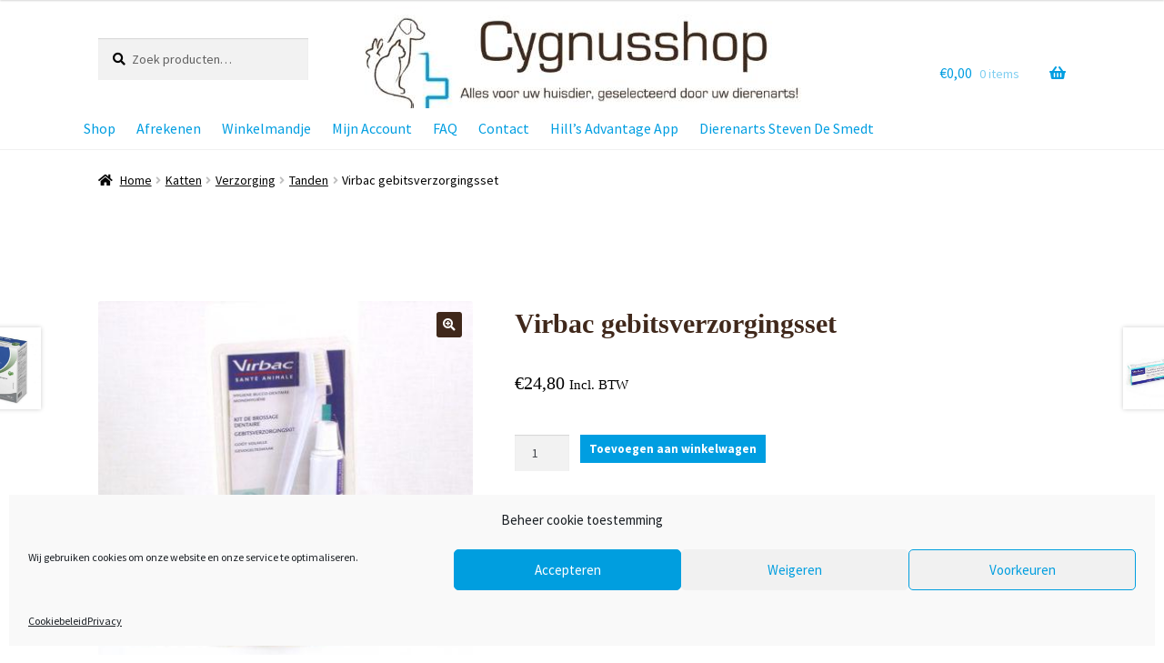

--- FILE ---
content_type: text/html; charset=UTF-8
request_url: https://cygnusshop.be/product/virbac-gebitsverzorgingsset
body_size: 22829
content:
<!doctype html>
<html dir="ltr" lang="nl-NL" prefix="og: https://ogp.me/ns#">
<head>
<meta charset="UTF-8">
<meta name="viewport" content="width=device-width, initial-scale=1">
<link rel="profile" href="http://gmpg.org/xfn/11">
<link rel="pingback" href="https://cygnusshop.be/xmlrpc.php">

<title>Virbac gebitsverzorgingsset | Cygnusshop</title>

		<!-- All in One SEO 4.9.2 - aioseo.com -->
	<meta name="description" content="Tanden poetsen is de meest doeltreffende manier om de mondhygiëne van uw huisdier op peil te houden. Virbac tandpasta bevat het gepatenteerd C.E.T. Dual Enzyme System, dat het natuurlijk afweersysteem in de mond activeert en stimuleert. De speciale, smakelijke samenstelling levert geen problemen als het wordt doorgeslikt. Regelmatig tandenpoetsen met de C.E.T. tandpasta voorkomt tandplak," />
	<meta name="robots" content="max-image-preview:large" />
	<meta name="google-site-verification" content="google-site-verification=2tSYmxLufulV5IuSe2BIwc12zA3vj2AMdXjSpMS5jNQ" />
	<meta name="msvalidate.01" content="5C94659691EBFC21785917EBD54BA111" />
	<link rel="canonical" href="https://cygnusshop.be/product/virbac-gebitsverzorgingsset" />
	<meta name="generator" content="All in One SEO (AIOSEO) 4.9.2" />

		<!-- Google tag (gtag.js) -->
<script type="text/plain" data-service="google-analytics" data-category="statistics" async data-cmplz-src="https://www.googletagmanager.com/gtag/js?id=UA-46367054-4"></script>
<script>
  window.dataLayer = window.dataLayer || [];
  function gtag(){dataLayer.push(arguments);}
  gtag('js', new Date());

  gtag('config', 'UA-46367054-4');
</script>
		<meta property="og:locale" content="nl_NL" />
		<meta property="og:site_name" content="Cygnusshop" />
		<meta property="og:type" content="article" />
		<meta property="og:title" content="Virbac gebitsverzorgingsset | Cygnusshop" />
		<meta property="og:description" content="Tanden poetsen is de meest doeltreffende manier om de mondhygiëne van uw huisdier op peil te houden. Virbac tandpasta bevat het gepatenteerd C.E.T. Dual Enzyme System, dat het natuurlijk afweersysteem in de mond activeert en stimuleert. De speciale, smakelijke samenstelling levert geen problemen als het wordt doorgeslikt. Regelmatig tandenpoetsen met de C.E.T. tandpasta voorkomt tandplak," />
		<meta property="og:url" content="https://cygnusshop.be/product/virbac-gebitsverzorgingsset" />
		<meta property="og:image" content="https://cygnusshop.be/wp-content/uploads/2019/01/Cygnusshop-facebook.jpg" />
		<meta property="og:image:secure_url" content="https://cygnusshop.be/wp-content/uploads/2019/01/Cygnusshop-facebook.jpg" />
		<meta property="og:image:width" content="1200" />
		<meta property="og:image:height" content="628" />
		<meta property="article:published_time" content="2015-11-23T15:20:49+00:00" />
		<meta property="article:modified_time" content="2026-01-13T14:24:35+00:00" />
		<meta name="twitter:card" content="summary" />
		<meta name="twitter:title" content="Virbac gebitsverzorgingsset | Cygnusshop" />
		<meta name="twitter:description" content="Tanden poetsen is de meest doeltreffende manier om de mondhygiëne van uw huisdier op peil te houden. Virbac tandpasta bevat het gepatenteerd C.E.T. Dual Enzyme System, dat het natuurlijk afweersysteem in de mond activeert en stimuleert. De speciale, smakelijke samenstelling levert geen problemen als het wordt doorgeslikt. Regelmatig tandenpoetsen met de C.E.T. tandpasta voorkomt tandplak," />
		<meta name="twitter:image" content="https://cygnusshop.be/wp-content/uploads/2019/01/Cygnusshop-facebook.jpg" />
		<script type="application/ld+json" class="aioseo-schema">
			{"@context":"https:\/\/schema.org","@graph":[{"@type":"BreadcrumbList","@id":"https:\/\/cygnusshop.be\/product\/virbac-gebitsverzorgingsset#breadcrumblist","itemListElement":[{"@type":"ListItem","@id":"https:\/\/cygnusshop.be#listItem","position":1,"name":"Home","item":"https:\/\/cygnusshop.be","nextItem":{"@type":"ListItem","@id":"https:\/\/cygnusshop.be\/shop#listItem","name":"Shop"}},{"@type":"ListItem","@id":"https:\/\/cygnusshop.be\/shop#listItem","position":2,"name":"Shop","item":"https:\/\/cygnusshop.be\/shop","nextItem":{"@type":"ListItem","@id":"https:\/\/cygnusshop.be\/product-categorie\/hond#listItem","name":"Honden"},"previousItem":{"@type":"ListItem","@id":"https:\/\/cygnusshop.be#listItem","name":"Home"}},{"@type":"ListItem","@id":"https:\/\/cygnusshop.be\/product-categorie\/hond#listItem","position":3,"name":"Honden","item":"https:\/\/cygnusshop.be\/product-categorie\/hond","nextItem":{"@type":"ListItem","@id":"https:\/\/cygnusshop.be\/product-categorie\/hond\/verzorging-hond#listItem","name":"Verzorging"},"previousItem":{"@type":"ListItem","@id":"https:\/\/cygnusshop.be\/shop#listItem","name":"Shop"}},{"@type":"ListItem","@id":"https:\/\/cygnusshop.be\/product-categorie\/hond\/verzorging-hond#listItem","position":4,"name":"Verzorging","item":"https:\/\/cygnusshop.be\/product-categorie\/hond\/verzorging-hond","nextItem":{"@type":"ListItem","@id":"https:\/\/cygnusshop.be\/product-categorie\/hond\/verzorging-hond\/tanden-hond#listItem","name":"Tanden"},"previousItem":{"@type":"ListItem","@id":"https:\/\/cygnusshop.be\/product-categorie\/hond#listItem","name":"Honden"}},{"@type":"ListItem","@id":"https:\/\/cygnusshop.be\/product-categorie\/hond\/verzorging-hond\/tanden-hond#listItem","position":5,"name":"Tanden","item":"https:\/\/cygnusshop.be\/product-categorie\/hond\/verzorging-hond\/tanden-hond","nextItem":{"@type":"ListItem","@id":"https:\/\/cygnusshop.be\/product\/virbac-gebitsverzorgingsset#listItem","name":"Virbac gebitsverzorgingsset"},"previousItem":{"@type":"ListItem","@id":"https:\/\/cygnusshop.be\/product-categorie\/hond\/verzorging-hond#listItem","name":"Verzorging"}},{"@type":"ListItem","@id":"https:\/\/cygnusshop.be\/product\/virbac-gebitsverzorgingsset#listItem","position":6,"name":"Virbac gebitsverzorgingsset","previousItem":{"@type":"ListItem","@id":"https:\/\/cygnusshop.be\/product-categorie\/hond\/verzorging-hond\/tanden-hond#listItem","name":"Tanden"}}]},{"@type":"ItemPage","@id":"https:\/\/cygnusshop.be\/product\/virbac-gebitsverzorgingsset#itempage","url":"https:\/\/cygnusshop.be\/product\/virbac-gebitsverzorgingsset","name":"Virbac gebitsverzorgingsset | Cygnusshop","description":"Tanden poetsen is de meest doeltreffende manier om de mondhygi\u00ebne van uw huisdier op peil te houden. Virbac tandpasta bevat het gepatenteerd C.E.T. Dual Enzyme System, dat het natuurlijk afweersysteem in de mond activeert en stimuleert. De speciale, smakelijke samenstelling levert geen problemen als het wordt doorgeslikt. Regelmatig tandenpoetsen met de C.E.T. tandpasta voorkomt tandplak,","inLanguage":"nl-NL","isPartOf":{"@id":"https:\/\/cygnusshop.be\/#website"},"breadcrumb":{"@id":"https:\/\/cygnusshop.be\/product\/virbac-gebitsverzorgingsset#breadcrumblist"},"image":{"@type":"ImageObject","url":"https:\/\/cygnusshop.be\/wp-content\/uploads\/2015\/11\/80360-Kit-dentaire.jpg","@id":"https:\/\/cygnusshop.be\/product\/virbac-gebitsverzorgingsset\/#mainImage","width":1000,"height":1000,"caption":"Virbac tandenkit"},"primaryImageOfPage":{"@id":"https:\/\/cygnusshop.be\/product\/virbac-gebitsverzorgingsset#mainImage"},"datePublished":"2015-11-23T16:20:49+01:00","dateModified":"2026-01-13T15:24:35+01:00"},{"@type":"Organization","@id":"https:\/\/cygnusshop.be\/#organization","name":"Dierenarts Steven De Smedt","description":"Alles voor uw huisdier, geselecteerd door uw dierenarts!","url":"https:\/\/cygnusshop.be\/","telephone":"+3215762764","logo":{"@type":"ImageObject","url":"https:\/\/cygnusshop.be\/wp-content\/uploads\/2015\/11\/Logo-webshop-kleiner.jpg","@id":"https:\/\/cygnusshop.be\/product\/virbac-gebitsverzorgingsset\/#organizationLogo","width":700,"height":210,"caption":"Cygnusshop"},"image":{"@id":"https:\/\/cygnusshop.be\/product\/virbac-gebitsverzorgingsset\/#organizationLogo"}},{"@type":"WebSite","@id":"https:\/\/cygnusshop.be\/#website","url":"https:\/\/cygnusshop.be\/","name":"Cygnusshop","description":"Alles voor uw huisdier, geselecteerd door uw dierenarts!","inLanguage":"nl-NL","publisher":{"@id":"https:\/\/cygnusshop.be\/#organization"}}]}
		</script>
		<!-- All in One SEO -->

<link rel='dns-prefetch' href='//fonts.googleapis.com' />
<link rel="alternate" type="application/rss+xml" title="Cygnusshop &raquo; feed" href="https://cygnusshop.be/feed" />
<link rel="alternate" type="application/rss+xml" title="Cygnusshop &raquo; reacties feed" href="https://cygnusshop.be/comments/feed" />
<link rel="alternate" title="oEmbed (JSON)" type="application/json+oembed" href="https://cygnusshop.be/wp-json/oembed/1.0/embed?url=https%3A%2F%2Fcygnusshop.be%2Fproduct%2Fvirbac-gebitsverzorgingsset" />
<link rel="alternate" title="oEmbed (XML)" type="text/xml+oembed" href="https://cygnusshop.be/wp-json/oembed/1.0/embed?url=https%3A%2F%2Fcygnusshop.be%2Fproduct%2Fvirbac-gebitsverzorgingsset&#038;format=xml" />
<style id='wp-img-auto-sizes-contain-inline-css'>
img:is([sizes=auto i],[sizes^="auto," i]){contain-intrinsic-size:3000px 1500px}
/*# sourceURL=wp-img-auto-sizes-contain-inline-css */
</style>
<style id='wp-emoji-styles-inline-css'>

	img.wp-smiley, img.emoji {
		display: inline !important;
		border: none !important;
		box-shadow: none !important;
		height: 1em !important;
		width: 1em !important;
		margin: 0 0.07em !important;
		vertical-align: -0.1em !important;
		background: none !important;
		padding: 0 !important;
	}
/*# sourceURL=wp-emoji-styles-inline-css */
</style>
<link rel='stylesheet' id='wp-block-library-css' href='https://cygnusshop.be/wp-includes/css/dist/block-library/style.min.css?ver=6.9' media='all' />
<style id='global-styles-inline-css'>
:root{--wp--preset--aspect-ratio--square: 1;--wp--preset--aspect-ratio--4-3: 4/3;--wp--preset--aspect-ratio--3-4: 3/4;--wp--preset--aspect-ratio--3-2: 3/2;--wp--preset--aspect-ratio--2-3: 2/3;--wp--preset--aspect-ratio--16-9: 16/9;--wp--preset--aspect-ratio--9-16: 9/16;--wp--preset--color--black: #000000;--wp--preset--color--cyan-bluish-gray: #abb8c3;--wp--preset--color--white: #ffffff;--wp--preset--color--pale-pink: #f78da7;--wp--preset--color--vivid-red: #cf2e2e;--wp--preset--color--luminous-vivid-orange: #ff6900;--wp--preset--color--luminous-vivid-amber: #fcb900;--wp--preset--color--light-green-cyan: #7bdcb5;--wp--preset--color--vivid-green-cyan: #00d084;--wp--preset--color--pale-cyan-blue: #8ed1fc;--wp--preset--color--vivid-cyan-blue: #0693e3;--wp--preset--color--vivid-purple: #9b51e0;--wp--preset--gradient--vivid-cyan-blue-to-vivid-purple: linear-gradient(135deg,rgb(6,147,227) 0%,rgb(155,81,224) 100%);--wp--preset--gradient--light-green-cyan-to-vivid-green-cyan: linear-gradient(135deg,rgb(122,220,180) 0%,rgb(0,208,130) 100%);--wp--preset--gradient--luminous-vivid-amber-to-luminous-vivid-orange: linear-gradient(135deg,rgb(252,185,0) 0%,rgb(255,105,0) 100%);--wp--preset--gradient--luminous-vivid-orange-to-vivid-red: linear-gradient(135deg,rgb(255,105,0) 0%,rgb(207,46,46) 100%);--wp--preset--gradient--very-light-gray-to-cyan-bluish-gray: linear-gradient(135deg,rgb(238,238,238) 0%,rgb(169,184,195) 100%);--wp--preset--gradient--cool-to-warm-spectrum: linear-gradient(135deg,rgb(74,234,220) 0%,rgb(151,120,209) 20%,rgb(207,42,186) 40%,rgb(238,44,130) 60%,rgb(251,105,98) 80%,rgb(254,248,76) 100%);--wp--preset--gradient--blush-light-purple: linear-gradient(135deg,rgb(255,206,236) 0%,rgb(152,150,240) 100%);--wp--preset--gradient--blush-bordeaux: linear-gradient(135deg,rgb(254,205,165) 0%,rgb(254,45,45) 50%,rgb(107,0,62) 100%);--wp--preset--gradient--luminous-dusk: linear-gradient(135deg,rgb(255,203,112) 0%,rgb(199,81,192) 50%,rgb(65,88,208) 100%);--wp--preset--gradient--pale-ocean: linear-gradient(135deg,rgb(255,245,203) 0%,rgb(182,227,212) 50%,rgb(51,167,181) 100%);--wp--preset--gradient--electric-grass: linear-gradient(135deg,rgb(202,248,128) 0%,rgb(113,206,126) 100%);--wp--preset--gradient--midnight: linear-gradient(135deg,rgb(2,3,129) 0%,rgb(40,116,252) 100%);--wp--preset--font-size--small: 14px;--wp--preset--font-size--medium: 23px;--wp--preset--font-size--large: 26px;--wp--preset--font-size--x-large: 42px;--wp--preset--font-size--normal: 16px;--wp--preset--font-size--huge: 37px;--wp--preset--spacing--20: 0.44rem;--wp--preset--spacing--30: 0.67rem;--wp--preset--spacing--40: 1rem;--wp--preset--spacing--50: 1.5rem;--wp--preset--spacing--60: 2.25rem;--wp--preset--spacing--70: 3.38rem;--wp--preset--spacing--80: 5.06rem;--wp--preset--shadow--natural: 6px 6px 9px rgba(0, 0, 0, 0.2);--wp--preset--shadow--deep: 12px 12px 50px rgba(0, 0, 0, 0.4);--wp--preset--shadow--sharp: 6px 6px 0px rgba(0, 0, 0, 0.2);--wp--preset--shadow--outlined: 6px 6px 0px -3px rgb(255, 255, 255), 6px 6px rgb(0, 0, 0);--wp--preset--shadow--crisp: 6px 6px 0px rgb(0, 0, 0);}:root :where(.is-layout-flow) > :first-child{margin-block-start: 0;}:root :where(.is-layout-flow) > :last-child{margin-block-end: 0;}:root :where(.is-layout-flow) > *{margin-block-start: 24px;margin-block-end: 0;}:root :where(.is-layout-constrained) > :first-child{margin-block-start: 0;}:root :where(.is-layout-constrained) > :last-child{margin-block-end: 0;}:root :where(.is-layout-constrained) > *{margin-block-start: 24px;margin-block-end: 0;}:root :where(.is-layout-flex){gap: 24px;}:root :where(.is-layout-grid){gap: 24px;}body .is-layout-flex{display: flex;}.is-layout-flex{flex-wrap: wrap;align-items: center;}.is-layout-flex > :is(*, div){margin: 0;}body .is-layout-grid{display: grid;}.is-layout-grid > :is(*, div){margin: 0;}.has-black-color{color: var(--wp--preset--color--black) !important;}.has-cyan-bluish-gray-color{color: var(--wp--preset--color--cyan-bluish-gray) !important;}.has-white-color{color: var(--wp--preset--color--white) !important;}.has-pale-pink-color{color: var(--wp--preset--color--pale-pink) !important;}.has-vivid-red-color{color: var(--wp--preset--color--vivid-red) !important;}.has-luminous-vivid-orange-color{color: var(--wp--preset--color--luminous-vivid-orange) !important;}.has-luminous-vivid-amber-color{color: var(--wp--preset--color--luminous-vivid-amber) !important;}.has-light-green-cyan-color{color: var(--wp--preset--color--light-green-cyan) !important;}.has-vivid-green-cyan-color{color: var(--wp--preset--color--vivid-green-cyan) !important;}.has-pale-cyan-blue-color{color: var(--wp--preset--color--pale-cyan-blue) !important;}.has-vivid-cyan-blue-color{color: var(--wp--preset--color--vivid-cyan-blue) !important;}.has-vivid-purple-color{color: var(--wp--preset--color--vivid-purple) !important;}.has-black-background-color{background-color: var(--wp--preset--color--black) !important;}.has-cyan-bluish-gray-background-color{background-color: var(--wp--preset--color--cyan-bluish-gray) !important;}.has-white-background-color{background-color: var(--wp--preset--color--white) !important;}.has-pale-pink-background-color{background-color: var(--wp--preset--color--pale-pink) !important;}.has-vivid-red-background-color{background-color: var(--wp--preset--color--vivid-red) !important;}.has-luminous-vivid-orange-background-color{background-color: var(--wp--preset--color--luminous-vivid-orange) !important;}.has-luminous-vivid-amber-background-color{background-color: var(--wp--preset--color--luminous-vivid-amber) !important;}.has-light-green-cyan-background-color{background-color: var(--wp--preset--color--light-green-cyan) !important;}.has-vivid-green-cyan-background-color{background-color: var(--wp--preset--color--vivid-green-cyan) !important;}.has-pale-cyan-blue-background-color{background-color: var(--wp--preset--color--pale-cyan-blue) !important;}.has-vivid-cyan-blue-background-color{background-color: var(--wp--preset--color--vivid-cyan-blue) !important;}.has-vivid-purple-background-color{background-color: var(--wp--preset--color--vivid-purple) !important;}.has-black-border-color{border-color: var(--wp--preset--color--black) !important;}.has-cyan-bluish-gray-border-color{border-color: var(--wp--preset--color--cyan-bluish-gray) !important;}.has-white-border-color{border-color: var(--wp--preset--color--white) !important;}.has-pale-pink-border-color{border-color: var(--wp--preset--color--pale-pink) !important;}.has-vivid-red-border-color{border-color: var(--wp--preset--color--vivid-red) !important;}.has-luminous-vivid-orange-border-color{border-color: var(--wp--preset--color--luminous-vivid-orange) !important;}.has-luminous-vivid-amber-border-color{border-color: var(--wp--preset--color--luminous-vivid-amber) !important;}.has-light-green-cyan-border-color{border-color: var(--wp--preset--color--light-green-cyan) !important;}.has-vivid-green-cyan-border-color{border-color: var(--wp--preset--color--vivid-green-cyan) !important;}.has-pale-cyan-blue-border-color{border-color: var(--wp--preset--color--pale-cyan-blue) !important;}.has-vivid-cyan-blue-border-color{border-color: var(--wp--preset--color--vivid-cyan-blue) !important;}.has-vivid-purple-border-color{border-color: var(--wp--preset--color--vivid-purple) !important;}.has-vivid-cyan-blue-to-vivid-purple-gradient-background{background: var(--wp--preset--gradient--vivid-cyan-blue-to-vivid-purple) !important;}.has-light-green-cyan-to-vivid-green-cyan-gradient-background{background: var(--wp--preset--gradient--light-green-cyan-to-vivid-green-cyan) !important;}.has-luminous-vivid-amber-to-luminous-vivid-orange-gradient-background{background: var(--wp--preset--gradient--luminous-vivid-amber-to-luminous-vivid-orange) !important;}.has-luminous-vivid-orange-to-vivid-red-gradient-background{background: var(--wp--preset--gradient--luminous-vivid-orange-to-vivid-red) !important;}.has-very-light-gray-to-cyan-bluish-gray-gradient-background{background: var(--wp--preset--gradient--very-light-gray-to-cyan-bluish-gray) !important;}.has-cool-to-warm-spectrum-gradient-background{background: var(--wp--preset--gradient--cool-to-warm-spectrum) !important;}.has-blush-light-purple-gradient-background{background: var(--wp--preset--gradient--blush-light-purple) !important;}.has-blush-bordeaux-gradient-background{background: var(--wp--preset--gradient--blush-bordeaux) !important;}.has-luminous-dusk-gradient-background{background: var(--wp--preset--gradient--luminous-dusk) !important;}.has-pale-ocean-gradient-background{background: var(--wp--preset--gradient--pale-ocean) !important;}.has-electric-grass-gradient-background{background: var(--wp--preset--gradient--electric-grass) !important;}.has-midnight-gradient-background{background: var(--wp--preset--gradient--midnight) !important;}.has-small-font-size{font-size: var(--wp--preset--font-size--small) !important;}.has-medium-font-size{font-size: var(--wp--preset--font-size--medium) !important;}.has-large-font-size{font-size: var(--wp--preset--font-size--large) !important;}.has-x-large-font-size{font-size: var(--wp--preset--font-size--x-large) !important;}
/*# sourceURL=global-styles-inline-css */
</style>

<style id='classic-theme-styles-inline-css'>
/*! This file is auto-generated */
.wp-block-button__link{color:#fff;background-color:#32373c;border-radius:9999px;box-shadow:none;text-decoration:none;padding:calc(.667em + 2px) calc(1.333em + 2px);font-size:1.125em}.wp-block-file__button{background:#32373c;color:#fff;text-decoration:none}
/*# sourceURL=/wp-includes/css/classic-themes.min.css */
</style>
<link rel='stylesheet' id='storefront-gutenberg-blocks-css' href='https://cygnusshop.be/wp-content/themes/storefront/assets/css/base/gutenberg-blocks.css?ver=4.6.2' media='all' />
<style id='storefront-gutenberg-blocks-inline-css'>

				.wp-block-button__link:not(.has-text-color) {
					color: #ffffff;
				}

				.wp-block-button__link:not(.has-text-color):hover,
				.wp-block-button__link:not(.has-text-color):focus,
				.wp-block-button__link:not(.has-text-color):active {
					color: #ffffff;
				}

				.wp-block-button__link:not(.has-background) {
					background-color: #40281b;
				}

				.wp-block-button__link:not(.has-background):hover,
				.wp-block-button__link:not(.has-background):focus,
				.wp-block-button__link:not(.has-background):active {
					border-color: #270f02;
					background-color: #270f02;
				}

				.wc-block-grid__products .wc-block-grid__product .wp-block-button__link {
					background-color: #40281b;
					border-color: #40281b;
					color: #ffffff;
				}

				.wp-block-quote footer,
				.wp-block-quote cite,
				.wp-block-quote__citation {
					color: #000000;
				}

				.wp-block-pullquote cite,
				.wp-block-pullquote footer,
				.wp-block-pullquote__citation {
					color: #000000;
				}

				.wp-block-image figcaption {
					color: #000000;
				}

				.wp-block-separator.is-style-dots::before {
					color: #40281b;
				}

				.wp-block-file a.wp-block-file__button {
					color: #ffffff;
					background-color: #40281b;
					border-color: #40281b;
				}

				.wp-block-file a.wp-block-file__button:hover,
				.wp-block-file a.wp-block-file__button:focus,
				.wp-block-file a.wp-block-file__button:active {
					color: #ffffff;
					background-color: #270f02;
				}

				.wp-block-code,
				.wp-block-preformatted pre {
					color: #000000;
				}

				.wp-block-table:not( .has-background ):not( .is-style-stripes ) tbody tr:nth-child(2n) td {
					background-color: #fdfdfd;
				}

				.wp-block-cover .wp-block-cover__inner-container h1:not(.has-text-color),
				.wp-block-cover .wp-block-cover__inner-container h2:not(.has-text-color),
				.wp-block-cover .wp-block-cover__inner-container h3:not(.has-text-color),
				.wp-block-cover .wp-block-cover__inner-container h4:not(.has-text-color),
				.wp-block-cover .wp-block-cover__inner-container h5:not(.has-text-color),
				.wp-block-cover .wp-block-cover__inner-container h6:not(.has-text-color) {
					color: #000000;
				}

				div.wc-block-components-price-slider__range-input-progress,
				.rtl .wc-block-components-price-slider__range-input-progress {
					--range-color: #009ee1;
				}

				/* Target only IE11 */
				@media all and (-ms-high-contrast: none), (-ms-high-contrast: active) {
					.wc-block-components-price-slider__range-input-progress {
						background: #009ee1;
					}
				}

				.wc-block-components-button:not(.is-link) {
					background-color: #009ee1;
					color: #ffffff;
				}

				.wc-block-components-button:not(.is-link):hover,
				.wc-block-components-button:not(.is-link):focus,
				.wc-block-components-button:not(.is-link):active {
					background-color: #0085c8;
					color: #ffffff;
				}

				.wc-block-components-button:not(.is-link):disabled {
					background-color: #009ee1;
					color: #ffffff;
				}

				.wc-block-cart__submit-container {
					background-color: #ffffff;
				}

				.wc-block-cart__submit-container::before {
					color: rgba(220,220,220,0.5);
				}

				.wc-block-components-order-summary-item__quantity {
					background-color: #ffffff;
					border-color: #000000;
					box-shadow: 0 0 0 2px #ffffff;
					color: #000000;
				}
			
/*# sourceURL=storefront-gutenberg-blocks-inline-css */
</style>
<link rel='stylesheet' id='photoswipe-css' href='https://cygnusshop.be/wp-content/plugins/woocommerce/assets/css/photoswipe/photoswipe.min.css?ver=10.4.3' media='all' />
<link rel='stylesheet' id='photoswipe-default-skin-css' href='https://cygnusshop.be/wp-content/plugins/woocommerce/assets/css/photoswipe/default-skin/default-skin.min.css?ver=10.4.3' media='all' />
<style id='woocommerce-inline-inline-css'>
.woocommerce form .form-row .required { visibility: visible; }
/*# sourceURL=woocommerce-inline-inline-css */
</style>
<link rel='stylesheet' id='cmplz-general-css' href='https://cygnusshop.be/wp-content/plugins/complianz-gdpr/assets/css/cookieblocker.min.css?ver=1766425726' media='all' />
<link rel='stylesheet' id='storefront-style-css' href='https://cygnusshop.be/wp-content/themes/storefront/style.css?ver=4.6.2' media='all' />
<style id='storefront-style-inline-css'>

			.main-navigation ul li a,
			.site-title a,
			ul.menu li a,
			.site-branding h1 a,
			button.menu-toggle,
			button.menu-toggle:hover,
			.handheld-navigation .dropdown-toggle {
				color: #009ee1;
			}

			button.menu-toggle,
			button.menu-toggle:hover {
				border-color: #009ee1;
			}

			.main-navigation ul li a:hover,
			.main-navigation ul li:hover > a,
			.site-title a:hover,
			.site-header ul.menu li.current-menu-item > a {
				color: #41dfff;
			}

			table:not( .has-background ) th {
				background-color: #f8f8f8;
			}

			table:not( .has-background ) tbody td {
				background-color: #fdfdfd;
			}

			table:not( .has-background ) tbody tr:nth-child(2n) td,
			fieldset,
			fieldset legend {
				background-color: #fbfbfb;
			}

			.site-header,
			.secondary-navigation ul ul,
			.main-navigation ul.menu > li.menu-item-has-children:after,
			.secondary-navigation ul.menu ul,
			.storefront-handheld-footer-bar,
			.storefront-handheld-footer-bar ul li > a,
			.storefront-handheld-footer-bar ul li.search .site-search,
			button.menu-toggle,
			button.menu-toggle:hover {
				background-color: #ffffff;
			}

			p.site-description,
			.site-header,
			.storefront-handheld-footer-bar {
				color: #40281b;
			}

			button.menu-toggle:after,
			button.menu-toggle:before,
			button.menu-toggle span:before {
				background-color: #009ee1;
			}

			h1, h2, h3, h4, h5, h6, .wc-block-grid__product-title {
				color: #40281b;
			}

			.widget h1 {
				border-bottom-color: #40281b;
			}

			body,
			.secondary-navigation a {
				color: #000000;
			}

			.widget-area .widget a,
			.hentry .entry-header .posted-on a,
			.hentry .entry-header .post-author a,
			.hentry .entry-header .post-comments a,
			.hentry .entry-header .byline a {
				color: #050505;
			}

			a {
				color: #009ee1;
			}

			a:focus,
			button:focus,
			.button.alt:focus,
			input:focus,
			textarea:focus,
			input[type="button"]:focus,
			input[type="reset"]:focus,
			input[type="submit"]:focus,
			input[type="email"]:focus,
			input[type="tel"]:focus,
			input[type="url"]:focus,
			input[type="password"]:focus,
			input[type="search"]:focus {
				outline-color: #009ee1;
			}

			button, input[type="button"], input[type="reset"], input[type="submit"], .button, .widget a.button {
				background-color: #40281b;
				border-color: #40281b;
				color: #ffffff;
			}

			button:hover, input[type="button"]:hover, input[type="reset"]:hover, input[type="submit"]:hover, .button:hover, .widget a.button:hover {
				background-color: #270f02;
				border-color: #270f02;
				color: #ffffff;
			}

			button.alt, input[type="button"].alt, input[type="reset"].alt, input[type="submit"].alt, .button.alt, .widget-area .widget a.button.alt {
				background-color: #009ee1;
				border-color: #009ee1;
				color: #ffffff;
			}

			button.alt:hover, input[type="button"].alt:hover, input[type="reset"].alt:hover, input[type="submit"].alt:hover, .button.alt:hover, .widget-area .widget a.button.alt:hover {
				background-color: #0085c8;
				border-color: #0085c8;
				color: #ffffff;
			}

			.pagination .page-numbers li .page-numbers.current {
				background-color: #e6e6e6;
				color: #000000;
			}

			#comments .comment-list .comment-content .comment-text {
				background-color: #f8f8f8;
			}

			.site-footer {
				background-color: #efefef;
				color: #40281b;
			}

			.site-footer a:not(.button):not(.components-button) {
				color: #009ee1;
			}

			.site-footer .storefront-handheld-footer-bar a:not(.button):not(.components-button) {
				color: #009ee1;
			}

			.site-footer h1, .site-footer h2, .site-footer h3, .site-footer h4, .site-footer h5, .site-footer h6, .site-footer .widget .widget-title, .site-footer .widget .widgettitle {
				color: #022528;
			}

			.page-template-template-homepage.has-post-thumbnail .type-page.has-post-thumbnail .entry-title {
				color: #000000;
			}

			.page-template-template-homepage.has-post-thumbnail .type-page.has-post-thumbnail .entry-content {
				color: #000000;
			}

			@media screen and ( min-width: 768px ) {
				.secondary-navigation ul.menu a:hover {
					color: #594134;
				}

				.secondary-navigation ul.menu a {
					color: #40281b;
				}

				.main-navigation ul.menu ul.sub-menu,
				.main-navigation ul.nav-menu ul.children {
					background-color: #f0f0f0;
				}

				.site-header {
					border-bottom-color: #f0f0f0;
				}
			}

				.sp-fixed-width .site {
					background-color:#ffffff;
				}
			

				.checkout-slides .sp-checkout-control-nav li a:after {
					background-color:#ffffff;
					border: 4px solid #d7d7d7;
				}

				.checkout-slides .sp-checkout-control-nav li:nth-child(2) a.flex-active:after {
					border: 4px solid #d7d7d7;
				}

				.checkout-slides .sp-checkout-control-nav li a:before,
				.checkout-slides .sp-checkout-control-nav li:nth-child(2) a.flex-active:before  {
					background-color:#d7d7d7;
				}

				.checkout-slides .sp-checkout-control-nav li:nth-child(2) a:before {
					background-color:#ebebeb;
				}

				.checkout-slides .sp-checkout-control-nav li:nth-child(2) a:after {
					border: 4px solid #ebebeb;
				}
			
/*# sourceURL=storefront-style-inline-css */
</style>
<link rel='stylesheet' id='storefront-icons-css' href='https://cygnusshop.be/wp-content/themes/storefront/assets/css/base/icons.css?ver=4.6.2' media='all' />
<link rel='stylesheet' id='storefront-fonts-css' href='https://fonts.googleapis.com/css?family=Source+Sans+Pro%3A400%2C300%2C300italic%2C400italic%2C600%2C700%2C900&#038;subset=latin%2Clatin-ext&#038;ver=4.6.2' media='all' />
<link rel='stylesheet' id='mollie-applepaydirect-css' href='https://cygnusshop.be/wp-content/plugins/mollie-payments-for-woocommerce/public/css/mollie-applepaydirect.min.css?ver=1766425743' media='screen' />
<link rel='stylesheet' id='storefront-woocommerce-style-css' href='https://cygnusshop.be/wp-content/themes/storefront/assets/css/woocommerce/woocommerce.css?ver=4.6.2' media='all' />
<style id='storefront-woocommerce-style-inline-css'>
@font-face {
				font-family: star;
				src: url(https://cygnusshop.be/wp-content/plugins/woocommerce/assets/fonts/star.eot);
				src:
					url(https://cygnusshop.be/wp-content/plugins/woocommerce/assets/fonts/star.eot?#iefix) format("embedded-opentype"),
					url(https://cygnusshop.be/wp-content/plugins/woocommerce/assets/fonts/star.woff) format("woff"),
					url(https://cygnusshop.be/wp-content/plugins/woocommerce/assets/fonts/star.ttf) format("truetype"),
					url(https://cygnusshop.be/wp-content/plugins/woocommerce/assets/fonts/star.svg#star) format("svg");
				font-weight: 400;
				font-style: normal;
			}
			@font-face {
				font-family: WooCommerce;
				src: url(https://cygnusshop.be/wp-content/plugins/woocommerce/assets/fonts/WooCommerce.eot);
				src:
					url(https://cygnusshop.be/wp-content/plugins/woocommerce/assets/fonts/WooCommerce.eot?#iefix) format("embedded-opentype"),
					url(https://cygnusshop.be/wp-content/plugins/woocommerce/assets/fonts/WooCommerce.woff) format("woff"),
					url(https://cygnusshop.be/wp-content/plugins/woocommerce/assets/fonts/WooCommerce.ttf) format("truetype"),
					url(https://cygnusshop.be/wp-content/plugins/woocommerce/assets/fonts/WooCommerce.svg#WooCommerce) format("svg");
				font-weight: 400;
				font-style: normal;
			}

			a.cart-contents,
			.site-header-cart .widget_shopping_cart a {
				color: #009ee1;
			}

			a.cart-contents:hover,
			.site-header-cart .widget_shopping_cart a:hover,
			.site-header-cart:hover > li > a {
				color: #41dfff;
			}

			table.cart td.product-remove,
			table.cart td.actions {
				border-top-color: #ffffff;
			}

			.storefront-handheld-footer-bar ul li.cart .count {
				background-color: #009ee1;
				color: #ffffff;
				border-color: #ffffff;
			}

			.woocommerce-tabs ul.tabs li.active a,
			ul.products li.product .price,
			.onsale,
			.wc-block-grid__product-onsale,
			.widget_search form:before,
			.widget_product_search form:before {
				color: #000000;
			}

			.woocommerce-breadcrumb a,
			a.woocommerce-review-link,
			.product_meta a {
				color: #050505;
			}

			.wc-block-grid__product-onsale,
			.onsale {
				border-color: #000000;
			}

			.star-rating span:before,
			.quantity .plus, .quantity .minus,
			p.stars a:hover:after,
			p.stars a:after,
			.star-rating span:before,
			#payment .payment_methods li input[type=radio]:first-child:checked+label:before {
				color: #009ee1;
			}

			.widget_price_filter .ui-slider .ui-slider-range,
			.widget_price_filter .ui-slider .ui-slider-handle {
				background-color: #009ee1;
			}

			.order_details {
				background-color: #f8f8f8;
			}

			.order_details > li {
				border-bottom: 1px dotted #e3e3e3;
			}

			.order_details:before,
			.order_details:after {
				background: -webkit-linear-gradient(transparent 0,transparent 0),-webkit-linear-gradient(135deg,#f8f8f8 33.33%,transparent 33.33%),-webkit-linear-gradient(45deg,#f8f8f8 33.33%,transparent 33.33%)
			}

			#order_review {
				background-color: #ffffff;
			}

			#payment .payment_methods > li .payment_box,
			#payment .place-order {
				background-color: #fafafa;
			}

			#payment .payment_methods > li:not(.woocommerce-notice) {
				background-color: #f5f5f5;
			}

			#payment .payment_methods > li:not(.woocommerce-notice):hover {
				background-color: #f0f0f0;
			}

			.woocommerce-pagination .page-numbers li .page-numbers.current {
				background-color: #e6e6e6;
				color: #000000;
			}

			.wc-block-grid__product-onsale,
			.onsale,
			.woocommerce-pagination .page-numbers li .page-numbers:not(.current) {
				color: #000000;
			}

			p.stars a:before,
			p.stars a:hover~a:before,
			p.stars.selected a.active~a:before {
				color: #000000;
			}

			p.stars.selected a.active:before,
			p.stars:hover a:before,
			p.stars.selected a:not(.active):before,
			p.stars.selected a.active:before {
				color: #009ee1;
			}

			.single-product div.product .woocommerce-product-gallery .woocommerce-product-gallery__trigger {
				background-color: #40281b;
				color: #ffffff;
			}

			.single-product div.product .woocommerce-product-gallery .woocommerce-product-gallery__trigger:hover {
				background-color: #270f02;
				border-color: #270f02;
				color: #ffffff;
			}

			.button.added_to_cart:focus,
			.button.wc-forward:focus {
				outline-color: #009ee1;
			}

			.added_to_cart,
			.site-header-cart .widget_shopping_cart a.button,
			.wc-block-grid__products .wc-block-grid__product .wp-block-button__link {
				background-color: #40281b;
				border-color: #40281b;
				color: #ffffff;
			}

			.added_to_cart:hover,
			.site-header-cart .widget_shopping_cart a.button:hover,
			.wc-block-grid__products .wc-block-grid__product .wp-block-button__link:hover {
				background-color: #270f02;
				border-color: #270f02;
				color: #ffffff;
			}

			.added_to_cart.alt, .added_to_cart, .widget a.button.checkout {
				background-color: #009ee1;
				border-color: #009ee1;
				color: #ffffff;
			}

			.added_to_cart.alt:hover, .added_to_cart:hover, .widget a.button.checkout:hover {
				background-color: #0085c8;
				border-color: #0085c8;
				color: #ffffff;
			}

			.button.loading {
				color: #40281b;
			}

			.button.loading:hover {
				background-color: #40281b;
			}

			.button.loading:after {
				color: #ffffff;
			}

			@media screen and ( min-width: 768px ) {
				.site-header-cart .widget_shopping_cart,
				.site-header .product_list_widget li .quantity {
					color: #40281b;
				}

				.site-header-cart .widget_shopping_cart .buttons,
				.site-header-cart .widget_shopping_cart .total {
					background-color: #f5f5f5;
				}

				.site-header-cart .widget_shopping_cart {
					background-color: #f0f0f0;
				}
			}
				.storefront-product-pagination a {
					color: #000000;
					background-color: #ffffff;
				}
				.storefront-sticky-add-to-cart {
					color: #000000;
					background-color: #ffffff;
				}

				.storefront-sticky-add-to-cart a:not(.button) {
					color: #009ee1;
				}

				.woocommerce-message {
					background-color: #0f834d !important;
					color: #ffffff !important;
				}

				.woocommerce-message a,
				.woocommerce-message a:hover,
				.woocommerce-message .button,
				.woocommerce-message .button:hover {
					color: #ffffff !important;
				}

				.woocommerce-info {
					background-color: #3D9CD2 !important;
					color: #ffffff !important;
				}

				.woocommerce-info a,
				.woocommerce-info a:hover,
				.woocommerce-info .button,
				.woocommerce-info .button:hover {
					color: #ffffff !important;
				}

				.woocommerce-error {
					background-color: #e2401c !important;
					color: #ffffff !important;
				}

				.woocommerce-error a,
				.woocommerce-error a:hover,
				.woocommerce-error .button,
				.woocommerce-error .button:hover {
					color: #ffffff !important;
				}

			

				.star-rating span:before,
				.star-rating:before {
					color: #FFA200 !important;
				}

				.star-rating:before {
					opacity: 0.25 !important;
				}
			
/*# sourceURL=storefront-woocommerce-style-inline-css */
</style>
<link rel='stylesheet' id='storefront-child-style-css' href='https://cygnusshop.be/wp-content/themes/storefront-child/style.css?ver=3.8.0.1629271169' media='all' />
<link rel='stylesheet' id='storefront-woocommerce-brands-style-css' href='https://cygnusshop.be/wp-content/themes/storefront/assets/css/woocommerce/extensions/brands.css?ver=4.6.2' media='all' />
<link rel='stylesheet' id='sp-header-frontend-css' href='https://cygnusshop.be/wp-content/plugins/storefront-powerpack/includes/customizer/header/assets/css/sp-header-frontend.css?ver=1.5.0' media='all' />
<link rel='stylesheet' id='sp-sticky-header-css' href='https://cygnusshop.be/wp-content/plugins/storefront-powerpack/includes/customizer/header/assets/css/sp-sticky-header.css?ver=1.5.0' media='all' />
<link rel='stylesheet' id='sp-styles-css' href='https://cygnusshop.be/wp-content/plugins/storefront-powerpack/assets/css/style.css?ver=1.5.0' media='all' />
<link rel='stylesheet' id='woo_discount_pro_style-css' href='https://cygnusshop.be/wp-content/plugins/woo-discount-rules-pro/Assets/Css/awdr_style.css?ver=2.6.11' media='all' />
<link rel='stylesheet' id='wpgdprc-front-css-css' href='https://cygnusshop.be/wp-content/plugins/wp-gdpr-compliance/Assets/css/front.css?ver=1680944150' media='all' />
<style id='wpgdprc-front-css-inline-css'>
:root{--wp-gdpr--bar--background-color: #000000;--wp-gdpr--bar--color: #ffffff;--wp-gdpr--button--background-color: #000000;--wp-gdpr--button--background-color--darken: #000000;--wp-gdpr--button--color: #ffffff;}
/*# sourceURL=wpgdprc-front-css-inline-css */
</style>
<script src="https://cygnusshop.be/wp-content/plugins/google-analytics-for-wordpress/assets/js/frontend-gtag.min.js?ver=9.11.0" id="monsterinsights-frontend-script-js" async data-wp-strategy="async"></script>
<script data-cfasync="false" data-wpfc-render="false" id='monsterinsights-frontend-script-js-extra'>var monsterinsights_frontend = {"js_events_tracking":"true","download_extensions":"doc,pdf,ppt,zip,xls,docx,pptx,xlsx","inbound_paths":"[{\"path\":\"\\\/go\\\/\",\"label\":\"affiliate\"},{\"path\":\"\\\/recommend\\\/\",\"label\":\"affiliate\"}]","home_url":"https:\/\/cygnusshop.be","hash_tracking":"false","v4_id":"G-ZT13NH1CMF"};</script>
<script src="https://cygnusshop.be/wp-content/plugins/stop-user-enumeration/frontend/js/frontend.js?ver=1.7.7" id="stop-user-enumeration-js" defer data-wp-strategy="defer"></script>
<script src="https://cygnusshop.be/wp-includes/js/jquery/jquery.min.js?ver=3.7.1" id="jquery-core-js"></script>
<script src="https://cygnusshop.be/wp-includes/js/jquery/jquery-migrate.min.js?ver=3.4.1" id="jquery-migrate-js"></script>
<script src="https://cygnusshop.be/wp-content/plugins/woocommerce/assets/js/jquery-blockui/jquery.blockUI.min.js?ver=2.7.0-wc.10.4.3" id="wc-jquery-blockui-js" defer data-wp-strategy="defer"></script>
<script id="wc-add-to-cart-js-extra">
var wc_add_to_cart_params = {"ajax_url":"/wp-admin/admin-ajax.php","wc_ajax_url":"/?wc-ajax=%%endpoint%%","i18n_view_cart":"Bekijk winkelwagen","cart_url":"https://cygnusshop.be/winkelmandje","is_cart":"","cart_redirect_after_add":"no"};
//# sourceURL=wc-add-to-cart-js-extra
</script>
<script src="https://cygnusshop.be/wp-content/plugins/woocommerce/assets/js/frontend/add-to-cart.min.js?ver=10.4.3" id="wc-add-to-cart-js" defer data-wp-strategy="defer"></script>
<script src="https://cygnusshop.be/wp-content/plugins/woocommerce/assets/js/zoom/jquery.zoom.min.js?ver=1.7.21-wc.10.4.3" id="wc-zoom-js" defer data-wp-strategy="defer"></script>
<script src="https://cygnusshop.be/wp-content/plugins/woocommerce/assets/js/flexslider/jquery.flexslider.min.js?ver=2.7.2-wc.10.4.3" id="wc-flexslider-js" defer data-wp-strategy="defer"></script>
<script src="https://cygnusshop.be/wp-content/plugins/woocommerce/assets/js/photoswipe/photoswipe.min.js?ver=4.1.1-wc.10.4.3" id="wc-photoswipe-js" defer data-wp-strategy="defer"></script>
<script src="https://cygnusshop.be/wp-content/plugins/woocommerce/assets/js/photoswipe/photoswipe-ui-default.min.js?ver=4.1.1-wc.10.4.3" id="wc-photoswipe-ui-default-js" defer data-wp-strategy="defer"></script>
<script id="wc-single-product-js-extra">
var wc_single_product_params = {"i18n_required_rating_text":"Selecteer een waardering","i18n_rating_options":["1 van de 5 sterren","2 van de 5 sterren","3 van de 5 sterren","4 van de 5 sterren","5 van de 5 sterren"],"i18n_product_gallery_trigger_text":"Afbeeldinggalerij in volledig scherm bekijken","review_rating_required":"yes","flexslider":{"rtl":false,"animation":"slide","smoothHeight":true,"directionNav":false,"controlNav":"thumbnails","slideshow":false,"animationSpeed":500,"animationLoop":false,"allowOneSlide":false},"zoom_enabled":"1","zoom_options":[],"photoswipe_enabled":"1","photoswipe_options":{"shareEl":false,"closeOnScroll":false,"history":false,"hideAnimationDuration":0,"showAnimationDuration":0},"flexslider_enabled":"1"};
//# sourceURL=wc-single-product-js-extra
</script>
<script src="https://cygnusshop.be/wp-content/plugins/woocommerce/assets/js/frontend/single-product.min.js?ver=10.4.3" id="wc-single-product-js" defer data-wp-strategy="defer"></script>
<script src="https://cygnusshop.be/wp-content/plugins/woocommerce/assets/js/js-cookie/js.cookie.min.js?ver=2.1.4-wc.10.4.3" id="wc-js-cookie-js" defer data-wp-strategy="defer"></script>
<script id="woocommerce-js-extra">
var woocommerce_params = {"ajax_url":"/wp-admin/admin-ajax.php","wc_ajax_url":"/?wc-ajax=%%endpoint%%","i18n_password_show":"Wachtwoord weergeven","i18n_password_hide":"Wachtwoord verbergen"};
//# sourceURL=woocommerce-js-extra
</script>
<script src="https://cygnusshop.be/wp-content/plugins/woocommerce/assets/js/frontend/woocommerce.min.js?ver=10.4.3" id="woocommerce-js" defer data-wp-strategy="defer"></script>
<script id="wc-cart-fragments-js-extra">
var wc_cart_fragments_params = {"ajax_url":"/wp-admin/admin-ajax.php","wc_ajax_url":"/?wc-ajax=%%endpoint%%","cart_hash_key":"wc_cart_hash_aab086eaa399309940eaf4ff885f0c3f","fragment_name":"wc_fragments_aab086eaa399309940eaf4ff885f0c3f","request_timeout":"5000"};
//# sourceURL=wc-cart-fragments-js-extra
</script>
<script src="https://cygnusshop.be/wp-content/plugins/woocommerce/assets/js/frontend/cart-fragments.min.js?ver=10.4.3" id="wc-cart-fragments-js" defer data-wp-strategy="defer"></script>
<script id="wpgdprc-front-js-js-extra">
var wpgdprcFront = {"ajaxUrl":"https://cygnusshop.be/wp-admin/admin-ajax.php","ajaxNonce":"a76dee750b","ajaxArg":"security","pluginPrefix":"wpgdprc","blogId":"1","isMultiSite":"","locale":"nl_NL","showSignUpModal":"","showFormModal":"","cookieName":"wpgdprc-consent","consentVersion":"","path":"/","prefix":"wpgdprc"};
//# sourceURL=wpgdprc-front-js-js-extra
</script>
<script src="https://cygnusshop.be/wp-content/plugins/wp-gdpr-compliance/Assets/js/front.min.js?ver=1680944150" id="wpgdprc-front-js-js"></script>
<link rel="https://api.w.org/" href="https://cygnusshop.be/wp-json/" /><link rel="alternate" title="JSON" type="application/json" href="https://cygnusshop.be/wp-json/wp/v2/product/509" /><link rel="EditURI" type="application/rsd+xml" title="RSD" href="https://cygnusshop.be/xmlrpc.php?rsd" />
<meta name="generator" content="WordPress 6.9" />
<meta name="generator" content="WooCommerce 10.4.3" />
<link rel='shortlink' href='https://cygnusshop.be/?p=509' />
<meta name="generator" content="performance-lab 4.0.0; plugins: ">
			<style>.cmplz-hidden {
					display: none !important;
				}</style>	<noscript><style>.woocommerce-product-gallery{ opacity: 1 !important; }</style></noscript>
	<link rel="icon" href="https://cygnusshop.be/wp-content/uploads/2017/04/cropped-Favicon-32x32.jpg" sizes="32x32" />
<link rel="icon" href="https://cygnusshop.be/wp-content/uploads/2017/04/cropped-Favicon-192x192.jpg" sizes="192x192" />
<link rel="apple-touch-icon" href="https://cygnusshop.be/wp-content/uploads/2017/04/cropped-Favicon-180x180.jpg" />
<meta name="msapplication-TileImage" content="https://cygnusshop.be/wp-content/uploads/2017/04/cropped-Favicon-270x270.jpg" />
<style type="text/css" media="screen">#page .widget .widget-title{font-size:17px;font-family:Trebuchet MS;letter-spacing:0px;line-height:20px;font-style:normal;font-weight:700;text-decoration:none;margin-top:0px;margin-bottom:5px;margin-left:0px;margin-right:0px;padding-top:0px;padding-bottom:5px;padding-left:0px;padding-right:0px;color:#40281b;border-width:1px;border-radius:0px;border-style:none;}#page .widget-area{font-size:15px;font-family:Trebuchet MS;letter-spacing:0px;line-height:20px;font-style:normal;text-decoration:none;margin-top:35px;margin-bottom:41px;margin-left:0px;margin-right:0px;padding-top:0px;padding-bottom:0px;padding-left:0px;padding-right:0px;color:#000000;border-width:1px;border-radius:0px;border-style:none;}#page .site-main{font-size:14px;font-family:Trebuchet MS;letter-spacing:0px;line-height:25px;font-style:normal;text-decoration:none;margin-top:40px;margin-bottom:41px;margin-left:0px;margin-right:0px;padding-top:0px;padding-bottom:0px;padding-left:0px;padding-right:10px;color:#000000;border-width:1px;border-radius:0px;border-style:none;}#page .site-main h1{font-size:30px;letter-spacing:0px;line-height:50px;font-style:normal;font-weight:700;text-decoration:none;margin-top:0px;margin-bottom:22px;margin-left:0px;margin-right:0px;padding-top:0px;padding-bottom:0px;padding-left:0px;padding-right:0px;color:#40281b;border-width:1px;border-radius:0px;border-style:none;}#page ul.products li.product h3{font-size:14px;letter-spacing:0px;line-height:25px;font-style:normal;text-decoration:none;margin-top:0px;margin-bottom:5px;margin-left:0px;margin-right:0px;padding-top:0px;padding-bottom:0px;padding-left:0px;padding-right:0px;color:#40281b;border-width:1px;border-radius:0px;border-style:none;}#page ul.products li.product .price{font-size:13px;font-family:Trebuchet MS;letter-spacing:0px;line-height:25px;font-style:normal;text-decoration:none;margin-top:-5px;margin-bottom:13px;margin-left:0px;margin-right:0px;padding-top:0px;padding-bottom:0px;padding-left:0px;padding-right:0px;color:#000000;border-width:1px;border-radius:0px;border-style:none;}#page .added_to_cart, .button, button, input[type=button], input[type=reset], input[type=submit]{font-size:13px;letter-spacing:0px;line-height:15px;font-style:normal;font-weight:700;text-decoration:none;margin-top:0px;margin-bottom:0px;margin-left:0px;margin-right:0px;padding-top:8px;padding-bottom:8px;padding-left:10px;padding-right:10px;color:#ffffff;border-width:1px;border-radius:0px;border-style:none;background-color:#40281b;}#page ul.products{font-size:16px;letter-spacing:0px;line-height:25px;font-style:normal;text-decoration:none;margin-top:0px;margin-bottom:0px;margin-left:0px;margin-right:0px;padding-top:0px;padding-bottom:0px;padding-left:0px;padding-right:0px;color:#000000;border-width:1px;border-radius:0px;border-style:none;}#page .single-product .summary{font-size:13px;font-family:Trebuchet MS;letter-spacing:0px;line-height:25px;font-style:normal;text-decoration:none;margin-top:0px;margin-bottom:36px;margin-left:0px;margin-right:0px;padding-top:0px;padding-bottom:0px;padding-left:0px;padding-right:0px;color:#000000;border-width:1px;border-radius:0px;border-style:none;}#page .woocommerce-tabs{font-size:14px;letter-spacing:0px;line-height:25px;font-style:normal;text-decoration:none;margin-top:0px;margin-bottom:0px;margin-left:0px;margin-right:0px;padding-top:0px;padding-bottom:36px;padding-left:0px;padding-right:0px;color:#000000;border-width:1px;border-radius:0px;border-style:none;}#page .site-footer{font-size:16px;font-family:Trebuchet MS;letter-spacing:0px;line-height:25px;font-style:normal;text-decoration:none;margin-top:-5px;margin-bottom:0px;margin-left:0px;margin-right:0px;padding-top:0px;padding-bottom:5px;padding-left:0px;padding-right:0px;color:#40281b;border-width:1px;border-radius:0px;border-style:none;background-color:#efefef;}#page .footer-widgets .widget{font-size:16px;letter-spacing:0px;line-height:25px;font-style:normal;text-decoration:none;margin-top:-20px;margin-bottom:20px;margin-left:0px;margin-right:0px;padding-top:0px;padding-bottom:0px;padding-left:0px;padding-right:0px;color:#40281b;border-width:1px;border-radius:0px;border-style:none;}#page ul.products li.product .onsale{font-size:16px;letter-spacing:0px;line-height:25px;font-style:normal;font-weight:700;text-decoration:none;margin-top:0px;margin-bottom:12px;margin-left:0px;margin-right:0px;padding-top:2px;padding-bottom:2px;padding-left:7px;padding-right:7px;color:#009ee1;border-width:2px;border-radius:5px;border-style:dashed;border-color:#009ee1;}#page .main-navigation{font-size:16px;letter-spacing:0px;line-height:25px;font-style:normal;text-decoration:none;margin-top:0px;margin-bottom:0px;margin-left:0px;margin-right:0px;padding-top:0px;padding-bottom:0px;padding-left:0px;padding-right:0px;color:#40281b;border-width:1px;border-radius:0px;border-style:none;background-color:#ffffff;}#page .main-navigation ul li a{font-size:16px;letter-spacing:0px;line-height:25px;font-style:normal;text-decoration:none;margin-top:0px;margin-bottom:0px;margin-left:0px;margin-right:0px;padding-top:10px;padding-bottom:10px;padding-left:0px;padding-right:20px;color:#009ee1;border-width:1px;border-radius:0px;border-style:none;}</style><link rel='stylesheet' id='wc-blocks-style-css' href='https://cygnusshop.be/wp-content/plugins/woocommerce/assets/client/blocks/wc-blocks.css?ver=wc-10.4.3' media='all' />
</head>

<body data-cmplz=1 class="wp-singular product-template-default single single-product postid-509 wp-custom-logo wp-embed-responsive wp-theme-storefront wp-child-theme-storefront-child theme-storefront woocommerce woocommerce-page woocommerce-no-js storefront-secondary-navigation storefront-align-wide right-sidebar woocommerce-active sp-header-active sp-designer storefront-full-width-content sp-shop-alignment-center">



<div id="page" class="hfeed site">
	
	<header id="masthead" class="site-header" role="banner" style="background-image: url(https://cygnusshop.be/wp-content/uploads/2018/11/Logo-webshop-kleiner-1950-x-500.jpg); ">

		<div class="col-full"><div class="sp-header-row"><div class="sp-header-span-3">			<div class="site-search">
				<div class="widget woocommerce widget_product_search"><form role="search" method="get" class="woocommerce-product-search" action="https://cygnusshop.be/">
	<label class="screen-reader-text" for="woocommerce-product-search-field-0">Zoeken naar:</label>
	<input type="search" id="woocommerce-product-search-field-0" class="search-field" placeholder="Zoek producten&hellip;" value="" name="s" />
	<button type="submit" value="Zoeken" class="">Zoeken</button>
	<input type="hidden" name="post_type" value="product" />
</form>
</div>			</div>
			</div><div class="sp-header-pre-7 sp-header-span-2 sp-header-last">		<ul id="site-header-cart" class="site-header-cart menu">
			<li class="">
							<a class="cart-contents" href="https://cygnusshop.be/winkelmandje" title="Bekijk je winkelwagen">
								<span class="woocommerce-Price-amount amount"><span class="woocommerce-Price-currencySymbol">&euro;</span>0,00</span> <span class="count">0 items</span>
			</a>
					</li>
			<li>
				<div class="widget woocommerce widget_shopping_cart"><div class="widget_shopping_cart_content"></div></div>			</li>
		</ul>
			</div></div><div class="sp-header-row"><div class="sp-header-span-12 sp-header-last">		<nav id="site-navigation" class="main-navigation" role="navigation" aria-label="Hoofdmenu">
		<button id="site-navigation-menu-toggle" class="menu-toggle" aria-controls="site-navigation" aria-expanded="false"><span>Menu</span></button>
			<div class="primary-navigation"><ul id="menu-cygnusshop-menu" class="menu"><li id="menu-item-13" class="menu-item menu-item-type-post_type menu-item-object-page current_page_parent menu-item-13"><a href="https://cygnusshop.be/shop">Shop</a></li>
<li id="menu-item-11" class="menu-item menu-item-type-post_type menu-item-object-page menu-item-11"><a href="https://cygnusshop.be/afrekenen">Afrekenen</a></li>
<li id="menu-item-12" class="menu-item menu-item-type-post_type menu-item-object-page menu-item-12"><a href="https://cygnusshop.be/winkelmandje">Winkelmandje</a></li>
<li id="menu-item-10" class="menu-item menu-item-type-post_type menu-item-object-page menu-item-10"><a href="https://cygnusshop.be/mijn-account">Mijn Account</a></li>
<li id="menu-item-252" class="menu-item menu-item-type-post_type menu-item-object-page menu-item-252"><a href="https://cygnusshop.be/faq">FAQ</a></li>
<li id="menu-item-253" class="menu-item menu-item-type-post_type menu-item-object-page menu-item-253"><a href="https://cygnusshop.be/contact">Contact</a></li>
<li id="menu-item-2729" class="menu-item menu-item-type-post_type menu-item-object-page menu-item-2729"><a href="https://cygnusshop.be/hills-advantage-app">Hill&#8217;s Advantage App</a></li>
<li id="menu-item-19" class="menu-item menu-item-type-custom menu-item-object-custom menu-item-19"><a href="http://www.dierenartsdesmedt.be">Dierenarts Steven De Smedt</a></li>
</ul></div><div class="handheld-navigation"><ul id="menu-cygnusshop-menu-1" class="menu"><li class="menu-item menu-item-type-post_type menu-item-object-page current_page_parent menu-item-13"><a href="https://cygnusshop.be/shop">Shop</a></li>
<li class="menu-item menu-item-type-post_type menu-item-object-page menu-item-11"><a href="https://cygnusshop.be/afrekenen">Afrekenen</a></li>
<li class="menu-item menu-item-type-post_type menu-item-object-page menu-item-12"><a href="https://cygnusshop.be/winkelmandje">Winkelmandje</a></li>
<li class="menu-item menu-item-type-post_type menu-item-object-page menu-item-10"><a href="https://cygnusshop.be/mijn-account">Mijn Account</a></li>
<li class="menu-item menu-item-type-post_type menu-item-object-page menu-item-252"><a href="https://cygnusshop.be/faq">FAQ</a></li>
<li class="menu-item menu-item-type-post_type menu-item-object-page menu-item-253"><a href="https://cygnusshop.be/contact">Contact</a></li>
<li class="menu-item menu-item-type-post_type menu-item-object-page menu-item-2729"><a href="https://cygnusshop.be/hills-advantage-app">Hill&#8217;s Advantage App</a></li>
<li class="menu-item menu-item-type-custom menu-item-object-custom menu-item-19"><a href="http://www.dierenartsdesmedt.be">Dierenarts Steven De Smedt</a></li>
</ul></div>		</nav><!-- #site-navigation -->
		</div></div></div>
	</header><!-- #masthead -->

	<div class="storefront-breadcrumb"><div class="col-full"><nav class="woocommerce-breadcrumb" aria-label="kruimelpad"><a href="https://cygnusshop.be">Home</a><span class="breadcrumb-separator"> / </span><a href="https://cygnusshop.be/product-categorie/kat">Katten</a><span class="breadcrumb-separator"> / </span><a href="https://cygnusshop.be/product-categorie/kat/verzorging-kat">Verzorging</a><span class="breadcrumb-separator"> / </span><a href="https://cygnusshop.be/product-categorie/kat/verzorging-kat/tanden-kat">Tanden</a><span class="breadcrumb-separator"> / </span>Virbac gebitsverzorgingsset</nav></div></div>
	<div id="content" class="site-content" tabindex="-1">
		<div class="col-full">

		<div class="woocommerce"></div>
			<div id="primary" class="content-area">
			<main id="main" class="site-main" role="main">
		
					
			<div class="woocommerce-notices-wrapper"></div><div id="product-509" class="product type-product post-509 status-publish first instock product_cat-tanden-hond product_cat-tanden-kat product_tag-tandhygiene product_tag-virbac has-post-thumbnail taxable shipping-taxable purchasable product-type-simple">

	<div class="woocommerce-product-gallery woocommerce-product-gallery--with-images woocommerce-product-gallery--columns-4 images" data-columns="4" style="opacity: 0; transition: opacity .25s ease-in-out;">
	<div class="woocommerce-product-gallery__wrapper">
		<div data-thumb="https://cygnusshop.be/wp-content/uploads/2015/11/80360-Kit-dentaire-100x100.jpg" data-thumb-alt="Virbac tandenkit" data-thumb-srcset="https://cygnusshop.be/wp-content/uploads/2015/11/80360-Kit-dentaire-100x100.jpg 100w, https://cygnusshop.be/wp-content/uploads/2015/11/80360-Kit-dentaire-300x300.jpg 300w, https://cygnusshop.be/wp-content/uploads/2015/11/80360-Kit-dentaire-150x150.jpg 150w, https://cygnusshop.be/wp-content/uploads/2015/11/80360-Kit-dentaire-768x768.jpg 768w, https://cygnusshop.be/wp-content/uploads/2015/11/80360-Kit-dentaire-324x324.jpg 324w, https://cygnusshop.be/wp-content/uploads/2015/11/80360-Kit-dentaire-416x416.jpg 416w, https://cygnusshop.be/wp-content/uploads/2015/11/80360-Kit-dentaire.jpg 1000w"  data-thumb-sizes="(max-width: 100px) 100vw, 100px" class="woocommerce-product-gallery__image"><a href="https://cygnusshop.be/wp-content/uploads/2015/11/80360-Kit-dentaire.jpg"><img width="416" height="416" src="https://cygnusshop.be/wp-content/uploads/2015/11/80360-Kit-dentaire-416x416.jpg" class="wp-post-image" alt="Virbac tandenkit" data-caption="" data-src="https://cygnusshop.be/wp-content/uploads/2015/11/80360-Kit-dentaire.jpg" data-large_image="https://cygnusshop.be/wp-content/uploads/2015/11/80360-Kit-dentaire.jpg" data-large_image_width="1000" data-large_image_height="1000" decoding="async" fetchpriority="high" srcset="https://cygnusshop.be/wp-content/uploads/2015/11/80360-Kit-dentaire-416x416.jpg 416w, https://cygnusshop.be/wp-content/uploads/2015/11/80360-Kit-dentaire-300x300.jpg 300w, https://cygnusshop.be/wp-content/uploads/2015/11/80360-Kit-dentaire-150x150.jpg 150w, https://cygnusshop.be/wp-content/uploads/2015/11/80360-Kit-dentaire-768x768.jpg 768w, https://cygnusshop.be/wp-content/uploads/2015/11/80360-Kit-dentaire-324x324.jpg 324w, https://cygnusshop.be/wp-content/uploads/2015/11/80360-Kit-dentaire-100x100.jpg 100w, https://cygnusshop.be/wp-content/uploads/2015/11/80360-Kit-dentaire.jpg 1000w" sizes="(max-width: 416px) 100vw, 416px" /></a></div>	</div>
</div>

	<div class="summary entry-summary">
		<h1 class="product_title entry-title">Virbac gebitsverzorgingsset</h1><p class="price"><span class="woocommerce-Price-amount amount"><bdi><span class="woocommerce-Price-currencySymbol">&euro;</span>24,80</bdi></span> <small class="woocommerce-price-suffix">Incl. BTW</small></p>

	
	<form class="cart" action="https://cygnusshop.be/product/virbac-gebitsverzorgingsset" method="post" enctype='multipart/form-data'>
		
		<div class="quantity">
		<label class="screen-reader-text" for="quantity_696c9accb261d">Virbac gebitsverzorgingsset aantal</label>
	<input
		type="number"
				id="quantity_696c9accb261d"
		class="input-text qty text"
		name="quantity"
		value="1"
		aria-label="Productaantal"
				min="1"
							step="1"
			placeholder=""
			inputmode="numeric"
			autocomplete="off"
			/>
	</div>

		<button type="submit" name="add-to-cart" value="509" class="single_add_to_cart_button button alt">Toevoegen aan winkelwagen</button>

			</form>

	
<div class="product_meta">

	
	
	<span class="posted_in">Categorieën: <a href="https://cygnusshop.be/product-categorie/hond/verzorging-hond/tanden-hond" rel="tag">Tanden</a>, <a href="https://cygnusshop.be/product-categorie/kat/verzorging-kat/tanden-kat" rel="tag">Tanden</a></span>
	<span class="tagged_as">Tags: <a href="https://cygnusshop.be/product-tag/tandhygiene" rel="tag">Tandhygiëne</a>, <a href="https://cygnusshop.be/product-tag/virbac" rel="tag">Virbac</a></span>
	
</div>
	</div>

	
	<div class="woocommerce-tabs wc-tabs-wrapper">
		<ul class="tabs wc-tabs" role="tablist">
							<li role="presentation" class="description_tab" id="tab-title-description">
					<a href="#tab-description" role="tab" aria-controls="tab-description">
						Beschrijving					</a>
				</li>
							<li role="presentation" class="additional_information_tab" id="tab-title-additional_information">
					<a href="#tab-additional_information" role="tab" aria-controls="tab-additional_information">
						Aanvullende informatie					</a>
				</li>
					</ul>
					<div class="woocommerce-Tabs-panel woocommerce-Tabs-panel--description panel entry-content wc-tab" id="tab-description" role="tabpanel" aria-labelledby="tab-title-description">
				
	<h2>Beschrijving</h2>

<p>Tanden poetsen is de meest doeltreffende manier om de mondhygiëne van uw huisdier op peil te houden. Virbac tandpasta bevat het gepatenteerd C.E.T. Dual Enzyme System, dat het natuurlijk afweersysteem in de mond activeert en stimuleert. De speciale, smakelijke samenstelling levert geen problemen als het wordt doorgeslikt.</p>
<p>Regelmatig tandenpoetsen met de C.E.T. tandpasta voorkomt tandplak, tandsteenvorming en een slechte adem. Voor een optimaal effect wordt dagelijks tandenpoetsen aanbevolen.</p>
<p>Richtlijnen:</p>
<p style="padding-left: 30px">Hond:</p>
<ol>
<li>Leer uw hond eerst zijn tanden tonen door te wennen aan het aanraken van de wangen, omhoog trekken van de lip zodat tanden en tandvlees zichtbaar worden.</li>
<li>Beloon je hond telkens met een beetje tandpasta.</li>
<li>Indien de eerste stap vlot gaat, kan je gebruik maken van de vingertandenborstel. Breng voor het poesten de tandpasta aan op de tandenborstel en begin met de voorste tanden. Ga als dit vlot lukt over naar de achterste tanden. Probeer dit gedurende 30 seconden vol te houden in elk van de 4 zones (links boven, rechts boven, links onder, rechts onder).</li>
<li>Als het poesten met de vingertandenborstel vlot gaat, kan je overschakelen op de andere tandenborstel.</li>
<li>Na het poetsen kan je je hond belonen met een Orozyme RF2 stick voor een langdurigere bescherming.</li>
</ol>
<p style="padding-left: 30px">Kat:</p>
<ol>
<li>Het principe is hetzelfde als bij de hond, voor katten bestaat er echter een aangepast tandenborsteltje dat kleiner is en apart gekocht kan worden.</li>
</ol>
<p><iframe data-placeholder-image="https://cygnusshop.be/wp-content/uploads/complianz/placeholders/youtubel6IHr0UrufE-hqdefault.webp" data-category="marketing" data-service="youtube" class="cmplz-placeholder-element cmplz-iframe cmplz-iframe-styles cmplz-video " data-cmplz-target="src" data-src-cmplz="https://www.youtube.com/embed/l6IHr0UrufE?feature=oembed" title="Virbac Dental Care Experts - Tandenpoetsen" width="980" height="735"  src="about:blank"  frameborder="0" allow="accelerometer; autoplay; clipboard-write; encrypted-media; gyroscope; picture-in-picture; web-share" referrerpolicy="strict-origin-when-cross-origin" allowfullscreen></iframe></p>
			</div>
					<div class="woocommerce-Tabs-panel woocommerce-Tabs-panel--additional_information panel entry-content wc-tab" id="tab-additional_information" role="tabpanel" aria-labelledby="tab-title-additional_information">
				
	<h2>Aanvullende informatie</h2>

<table class="woocommerce-product-attributes shop_attributes" aria-label="Productgegevens">
			<tr class="woocommerce-product-attributes-item woocommerce-product-attributes-item--weight">
			<th class="woocommerce-product-attributes-item__label" scope="row">Gewicht</th>
			<td class="woocommerce-product-attributes-item__value">0,3 kg</td>
		</tr>
			<tr class="woocommerce-product-attributes-item woocommerce-product-attributes-item--attribute_pa_diersoort">
			<th class="woocommerce-product-attributes-item__label" scope="row">Diersoort</th>
			<td class="woocommerce-product-attributes-item__value"><p>Honden, Katten</p>
</td>
		</tr>
			<tr class="woocommerce-product-attributes-item woocommerce-product-attributes-item--attribute_pa_toepassing">
			<th class="woocommerce-product-attributes-item__label" scope="row">Toepassing</th>
			<td class="woocommerce-product-attributes-item__value"><p>Tandhygiëne</p>
</td>
		</tr>
			<tr class="woocommerce-product-attributes-item woocommerce-product-attributes-item--attribute_pa_grootte-ras">
			<th class="woocommerce-product-attributes-item__label" scope="row">Grootte ras</th>
			<td class="woocommerce-product-attributes-item__value"><p>Small breed, Medium breed, Large breed</p>
</td>
		</tr>
	</table>
			</div>
		
			</div>


	<section class="related products">

					<h2>Gerelateerde producten</h2>
				<ul class="products columns-3">

			
					<li class="product type-product post-3580 status-publish first instock product_cat-tandhygiene-snacks-hond product_cat-tanden-hond product_tag-snack product_tag-tandhygiene has-post-thumbnail taxable shipping-taxable product-type-grouped">
	<a href="https://cygnusshop.be/product/veggiedent-fr3sh" class="woocommerce-LoopProduct-link woocommerce-loop-product__link"><img width="324" height="324" src="https://cygnusshop.be/wp-content/uploads/2019/11/Gamme-Veggiedent-Fresh-324x324.jpg" class="attachment-woocommerce_thumbnail size-woocommerce_thumbnail" alt="Gamma Veggiedent Fresh" decoding="async" loading="lazy" srcset="https://cygnusshop.be/wp-content/uploads/2019/11/Gamme-Veggiedent-Fresh-324x324.jpg 324w, https://cygnusshop.be/wp-content/uploads/2019/11/Gamme-Veggiedent-Fresh-150x150.jpg 150w, https://cygnusshop.be/wp-content/uploads/2019/11/Gamme-Veggiedent-Fresh-300x300.jpg 300w, https://cygnusshop.be/wp-content/uploads/2019/11/Gamme-Veggiedent-Fresh-768x768.jpg 768w, https://cygnusshop.be/wp-content/uploads/2019/11/Gamme-Veggiedent-Fresh-416x416.jpg 416w, https://cygnusshop.be/wp-content/uploads/2019/11/Gamme-Veggiedent-Fresh-100x100.jpg 100w, https://cygnusshop.be/wp-content/uploads/2019/11/Gamme-Veggiedent-Fresh.jpg 1000w" sizes="auto, (max-width: 324px) 100vw, 324px" /><h2 class="woocommerce-loop-product__title">Veggiedent FR3SH</h2>
	<span class="price"><span class="woocommerce-Price-amount amount" aria-hidden="true"><bdi><span class="woocommerce-Price-currencySymbol">&euro;</span>17,20</bdi></span> <span aria-hidden="true">-</span> <span class="woocommerce-Price-amount amount" aria-hidden="true"><bdi><span class="woocommerce-Price-currencySymbol">&euro;</span>27,39</bdi></span><span class="screen-reader-text">Prijsklasse: &euro;17,20 tot &euro;27,39</span> <small class="woocommerce-price-suffix">Incl. BTW</small></span>
</a><a href="https://cygnusshop.be/product/veggiedent-fr3sh" aria-describedby="woocommerce_loop_add_to_cart_link_describedby_3580" data-quantity="1" class="button product_type_grouped" data-product_id="3580" data-product_sku="" aria-label="Bekijk producten in de groep &#039;Veggiedent FR3SH&#039;" rel="nofollow">Producten bekijken</a>	<span id="woocommerce_loop_add_to_cart_link_describedby_3580" class="screen-reader-text">
			</span>
</li>

			
					<li class="product type-product post-983 status-publish instock product_cat-tandhygiene-kattenvoeding product_tag-tandhygiene has-post-thumbnail taxable shipping-taxable product-type-grouped">
	<a href="https://cygnusshop.be/product/prescription-diet-td-2" class="woocommerce-LoopProduct-link woocommerce-loop-product__link"><img width="324" height="324" src="https://cygnusshop.be/wp-content/uploads/2022/02/Prescription-Diet-td-324x324.jpg" class="attachment-woocommerce_thumbnail size-woocommerce_thumbnail" alt="Prescription Diet td" decoding="async" loading="lazy" srcset="https://cygnusshop.be/wp-content/uploads/2022/02/Prescription-Diet-td-324x324.jpg 324w, https://cygnusshop.be/wp-content/uploads/2022/02/Prescription-Diet-td-300x300.jpg 300w, https://cygnusshop.be/wp-content/uploads/2022/02/Prescription-Diet-td-150x150.jpg 150w, https://cygnusshop.be/wp-content/uploads/2022/02/Prescription-Diet-td-416x416.jpg 416w, https://cygnusshop.be/wp-content/uploads/2022/02/Prescription-Diet-td-100x100.jpg 100w, https://cygnusshop.be/wp-content/uploads/2022/02/Prescription-Diet-td.jpg 500w" sizes="auto, (max-width: 324px) 100vw, 324px" /><h2 class="woocommerce-loop-product__title">Prescription Diet t/d</h2>
	<span class="price"><span class="woocommerce-Price-amount amount" aria-hidden="true"><bdi><span class="woocommerce-Price-currencySymbol">&euro;</span>31,75</bdi></span> <span aria-hidden="true">-</span> <span class="woocommerce-Price-amount amount" aria-hidden="true"><bdi><span class="woocommerce-Price-currencySymbol">&euro;</span>49,75</bdi></span><span class="screen-reader-text">Prijsklasse: &euro;31,75 tot &euro;49,75</span> <small class="woocommerce-price-suffix">Incl. BTW</small></span>
</a><a href="https://cygnusshop.be/product/prescription-diet-td-2" aria-describedby="woocommerce_loop_add_to_cart_link_describedby_983" data-quantity="1" class="button product_type_grouped" data-product_id="983" data-product_sku="" aria-label="Bekijk producten in de groep &#039;Prescription Diet t/d&#039;" rel="nofollow">Producten bekijken</a>	<span id="woocommerce_loop_add_to_cart_link_describedby_983" class="screen-reader-text">
			</span>
</li>

			
					<li class="product type-product post-505 status-publish last instock product_cat-tandhygiene-snacks-hond product_cat-tanden-hond product_tag-orozyme product_tag-snack product_tag-tandhygiene has-post-thumbnail taxable shipping-taxable product-type-grouped">
	<a href="https://cygnusshop.be/product/orozyme-rf2-kauwsticks" class="woocommerce-LoopProduct-link woocommerce-loop-product__link"><img width="324" height="324" src="https://cygnusshop.be/wp-content/uploads/2015/11/Orozyme-RF2-Small-324x324.jpg" class="attachment-woocommerce_thumbnail size-woocommerce_thumbnail" alt="orozyme-rf2-small" decoding="async" loading="lazy" srcset="https://cygnusshop.be/wp-content/uploads/2015/11/Orozyme-RF2-Small-324x324.jpg 324w, https://cygnusshop.be/wp-content/uploads/2015/11/Orozyme-RF2-Small-100x100.jpg 100w, https://cygnusshop.be/wp-content/uploads/2015/11/Orozyme-RF2-Small-416x416.jpg 416w, https://cygnusshop.be/wp-content/uploads/2015/11/Orozyme-RF2-Small-150x150.jpg 150w, https://cygnusshop.be/wp-content/uploads/2015/11/Orozyme-RF2-Small-300x300.jpg 300w, https://cygnusshop.be/wp-content/uploads/2015/11/Orozyme-RF2-Small-145x145.jpg 145w, https://cygnusshop.be/wp-content/uploads/2015/11/Orozyme-RF2-Small-50x50.jpg 50w, https://cygnusshop.be/wp-content/uploads/2015/11/Orozyme-RF2-Small.jpg 615w" sizes="auto, (max-width: 324px) 100vw, 324px" /><h2 class="woocommerce-loop-product__title">Orozyme RF2 kauwsticks</h2>
	<span class="price"><span class="woocommerce-Price-amount amount" aria-hidden="true"><bdi><span class="woocommerce-Price-currencySymbol">&euro;</span>29,30</bdi></span> <span aria-hidden="true">-</span> <span class="woocommerce-Price-amount amount" aria-hidden="true"><bdi><span class="woocommerce-Price-currencySymbol">&euro;</span>35,00</bdi></span><span class="screen-reader-text">Prijsklasse: &euro;29,30 tot &euro;35,00</span> <small class="woocommerce-price-suffix">Incl. BTW</small></span>
</a><a href="https://cygnusshop.be/product/orozyme-rf2-kauwsticks" aria-describedby="woocommerce_loop_add_to_cart_link_describedby_505" data-quantity="1" class="button product_type_grouped" data-product_id="505" data-product_sku="" aria-label="Bekijk producten in de groep &#039;Orozyme RF2 kauwsticks&#039;" rel="nofollow">Producten bekijken</a>	<span id="woocommerce_loop_add_to_cart_link_describedby_505" class="screen-reader-text">
			</span>
</li>

			
		</ul>

	</section>
			<nav class="storefront-product-pagination" aria-label="Meer producten">
							<a href="https://cygnusshop.be/product/orozyme-rf2-kauwsticks-large-2x14-sticks" rel="prev">
					<img width="324" height="324" src="https://cygnusshop.be/wp-content/uploads/2015/11/Orozyme-RF2-Large-e1474967761839-324x324.jpg" class="attachment-woocommerce_thumbnail size-woocommerce_thumbnail" alt="orozyme-rf2-large" loading="lazy" />					<span class="storefront-product-pagination__title">Orozyme RF2 kauwsticks Large (2x14 sticks)</span>
				</a>
			
							<a href="https://cygnusshop.be/product/cet-enzymatische-tandpasta-70g" rel="next">
					<img width="324" height="324" src="https://cygnusshop.be/wp-content/uploads/2015/11/80340-Dentifrice-gout-Volaille-324x324.jpg" class="attachment-woocommerce_thumbnail size-woocommerce_thumbnail" alt="CET tandpasta gevogelte" loading="lazy" />					<span class="storefront-product-pagination__title">C.E.T enzymatische tandpasta 70g</span>
				</a>
					</nav><!-- .storefront-product-pagination -->
		</div>


		
				</main><!-- #main -->
		</div><!-- #primary -->

		
	

		</div><!-- .col-full -->
	</div><!-- #content -->

	
	<footer id="colophon" class="site-footer" role="contentinfo">
		<div class="col-full">

							<div class="footer-widgets row-1 col-4 fix">
									<div class="block footer-widget-1">
						<div id="text-3" class="widget widget_text">			<div class="textwidget"><p><a href="https://cygnusshop.be/algemene-voorwaarden">Algemene voorwaarden</a></p>
</div>
		</div>					</div>
											<div class="block footer-widget-2">
						<div id="text-4" class="widget widget_text">			<div class="textwidget"><p><a href="https://cygnusshop.be/privacy">Privacy</a></p>
<p><a href="https://cygnusshop.be/cookiebeleid-eu">Cookiebeleid</a></p>
</div>
		</div>					</div>
											<div class="block footer-widget-3">
						<div id="text-5" class="widget widget_text">			<div class="textwidget"><p><a href="https://cygnusshop.be/faq">FAQ</a></p>
</div>
		</div>					</div>
											<div class="block footer-widget-4">
						<div id="text-6" class="widget widget_text">			<div class="textwidget"><p><a href="https://cygnusshop.be/contact">Contact</a></p>
</div>
		</div>					</div>
									</div><!-- .footer-widgets.row-1 -->
						<div class="site-info">
			&copy; Cygnusshop 2026
							<br />
				<a class="privacy-policy-link" href="https://cygnusshop.be/privacy" rel="privacy-policy">Privacy</a>					</div><!-- .site-info -->
				<div class="storefront-handheld-footer-bar">
			<ul class="columns-3">
									<li class="my-account">
						<a href="https://cygnusshop.be/mijn-account">Mijn account</a>					</li>
									<li class="search">
						<a href="">Zoeken</a>			<div class="site-search">
				<div class="widget woocommerce widget_product_search"><form role="search" method="get" class="woocommerce-product-search" action="https://cygnusshop.be/">
	<label class="screen-reader-text" for="woocommerce-product-search-field-1">Zoeken naar:</label>
	<input type="search" id="woocommerce-product-search-field-1" class="search-field" placeholder="Zoek producten&hellip;" value="" name="s" />
	<button type="submit" value="Zoeken" class="">Zoeken</button>
	<input type="hidden" name="post_type" value="product" />
</form>
</div>			</div>
								</li>
									<li class="cart">
									<a class="footer-cart-contents" href="https://cygnusshop.be/winkelmandje">Winkelwagen				<span class="count">0</span>
			</a>
							</li>
							</ul>
		</div>
		
		</div><!-- .col-full -->
	</footer><!-- #colophon -->

				<section class="storefront-sticky-add-to-cart">
				<div class="col-full">
					<div class="storefront-sticky-add-to-cart__content">
						<img width="324" height="324" src="https://cygnusshop.be/wp-content/uploads/2015/11/80360-Kit-dentaire-324x324.jpg" class="attachment-woocommerce_thumbnail size-woocommerce_thumbnail" alt="Virbac tandenkit" loading="lazy" />						<div class="storefront-sticky-add-to-cart__content-product-info">
							<span class="storefront-sticky-add-to-cart__content-title">Je bekijkt nu: <strong>Virbac gebitsverzorgingsset</strong></span>
							<span class="storefront-sticky-add-to-cart__content-price"><span class="woocommerce-Price-amount amount"><span class="woocommerce-Price-currencySymbol">&euro;</span>24,80</span> <small class="woocommerce-price-suffix">Incl. BTW</small></span>
													</div>
						<a href="/product/virbac-gebitsverzorgingsset?add-to-cart=509" class="storefront-sticky-add-to-cart__content-button button alt" rel="nofollow">
							Toevoegen aan winkelwagen						</a>
					</div>
				</div>
			</section><!-- .storefront-sticky-add-to-cart -->
		
</div><!-- #page -->

<script type="speculationrules">
{"prefetch":[{"source":"document","where":{"and":[{"href_matches":"/*"},{"not":{"href_matches":["/wp-*.php","/wp-admin/*","/wp-content/uploads/*","/wp-content/*","/wp-content/plugins/*","/wp-content/themes/storefront-child/*","/wp-content/themes/storefront/*","/*\\?(.+)"]}},{"not":{"selector_matches":"a[rel~=\"nofollow\"]"}},{"not":{"selector_matches":".no-prefetch, .no-prefetch a"}}]},"eagerness":"conservative"}]}
</script>

<!-- Consent Management powered by Complianz | GDPR/CCPA Cookie Consent https://wordpress.org/plugins/complianz-gdpr -->
<div id="cmplz-cookiebanner-container"><div class="cmplz-cookiebanner cmplz-hidden banner-1 bottom-right-minimal optin cmplz-bottom cmplz-categories-type-view-preferences" aria-modal="true" data-nosnippet="true" role="dialog" aria-live="polite" aria-labelledby="cmplz-header-1-optin" aria-describedby="cmplz-message-1-optin">
	<div class="cmplz-header">
		<div class="cmplz-logo"></div>
		<div class="cmplz-title" id="cmplz-header-1-optin">Beheer cookie toestemming</div>
		<div class="cmplz-close" tabindex="0" role="button" aria-label="Dialoogvenster sluiten">
			<svg aria-hidden="true" focusable="false" data-prefix="fas" data-icon="times" class="svg-inline--fa fa-times fa-w-11" role="img" xmlns="http://www.w3.org/2000/svg" viewBox="0 0 352 512"><path fill="currentColor" d="M242.72 256l100.07-100.07c12.28-12.28 12.28-32.19 0-44.48l-22.24-22.24c-12.28-12.28-32.19-12.28-44.48 0L176 189.28 75.93 89.21c-12.28-12.28-32.19-12.28-44.48 0L9.21 111.45c-12.28 12.28-12.28 32.19 0 44.48L109.28 256 9.21 356.07c-12.28 12.28-12.28 32.19 0 44.48l22.24 22.24c12.28 12.28 32.2 12.28 44.48 0L176 322.72l100.07 100.07c12.28 12.28 32.2 12.28 44.48 0l22.24-22.24c12.28-12.28 12.28-32.19 0-44.48L242.72 256z"></path></svg>
		</div>
	</div>

	<div class="cmplz-divider cmplz-divider-header"></div>
	<div class="cmplz-body">
		<div class="cmplz-message" id="cmplz-message-1-optin">Wij gebruiken cookies om onze website en onze service te optimaliseren.</div>
		<!-- categories start -->
		<div class="cmplz-categories">
			<details class="cmplz-category cmplz-functional" >
				<summary>
						<span class="cmplz-category-header">
							<span class="cmplz-category-title">Functioneel</span>
							<span class='cmplz-always-active'>
								<span class="cmplz-banner-checkbox">
									<input type="checkbox"
										   id="cmplz-functional-optin"
										   data-category="cmplz_functional"
										   class="cmplz-consent-checkbox cmplz-functional"
										   size="40"
										   value="1"/>
									<label class="cmplz-label" for="cmplz-functional-optin"><span class="screen-reader-text">Functioneel</span></label>
								</span>
								Altijd actief							</span>
							<span class="cmplz-icon cmplz-open">
								<svg xmlns="http://www.w3.org/2000/svg" viewBox="0 0 448 512"  height="18" ><path d="M224 416c-8.188 0-16.38-3.125-22.62-9.375l-192-192c-12.5-12.5-12.5-32.75 0-45.25s32.75-12.5 45.25 0L224 338.8l169.4-169.4c12.5-12.5 32.75-12.5 45.25 0s12.5 32.75 0 45.25l-192 192C240.4 412.9 232.2 416 224 416z"/></svg>
							</span>
						</span>
				</summary>
				<div class="cmplz-description">
					<span class="cmplz-description-functional">De technische opslag of toegang is strikt noodzakelijk voor het legitieme doel het gebruik mogelijk te maken van een specifieke dienst waarom de abonnee of gebruiker uitdrukkelijk heeft gevraagd, of met als enig doel de uitvoering van de transmissie van een communicatie over een elektronisch communicatienetwerk.</span>
				</div>
			</details>

			<details class="cmplz-category cmplz-preferences" >
				<summary>
						<span class="cmplz-category-header">
							<span class="cmplz-category-title">Voorkeuren</span>
							<span class="cmplz-banner-checkbox">
								<input type="checkbox"
									   id="cmplz-preferences-optin"
									   data-category="cmplz_preferences"
									   class="cmplz-consent-checkbox cmplz-preferences"
									   size="40"
									   value="1"/>
								<label class="cmplz-label" for="cmplz-preferences-optin"><span class="screen-reader-text">Voorkeuren</span></label>
							</span>
							<span class="cmplz-icon cmplz-open">
								<svg xmlns="http://www.w3.org/2000/svg" viewBox="0 0 448 512"  height="18" ><path d="M224 416c-8.188 0-16.38-3.125-22.62-9.375l-192-192c-12.5-12.5-12.5-32.75 0-45.25s32.75-12.5 45.25 0L224 338.8l169.4-169.4c12.5-12.5 32.75-12.5 45.25 0s12.5 32.75 0 45.25l-192 192C240.4 412.9 232.2 416 224 416z"/></svg>
							</span>
						</span>
				</summary>
				<div class="cmplz-description">
					<span class="cmplz-description-preferences">De technische opslag of toegang is noodzakelijk voor het legitieme doel voorkeuren op te slaan die niet door de abonnee of gebruiker zijn aangevraagd.</span>
				</div>
			</details>

			<details class="cmplz-category cmplz-statistics" >
				<summary>
						<span class="cmplz-category-header">
							<span class="cmplz-category-title">Statistieken</span>
							<span class="cmplz-banner-checkbox">
								<input type="checkbox"
									   id="cmplz-statistics-optin"
									   data-category="cmplz_statistics"
									   class="cmplz-consent-checkbox cmplz-statistics"
									   size="40"
									   value="1"/>
								<label class="cmplz-label" for="cmplz-statistics-optin"><span class="screen-reader-text">Statistieken</span></label>
							</span>
							<span class="cmplz-icon cmplz-open">
								<svg xmlns="http://www.w3.org/2000/svg" viewBox="0 0 448 512"  height="18" ><path d="M224 416c-8.188 0-16.38-3.125-22.62-9.375l-192-192c-12.5-12.5-12.5-32.75 0-45.25s32.75-12.5 45.25 0L224 338.8l169.4-169.4c12.5-12.5 32.75-12.5 45.25 0s12.5 32.75 0 45.25l-192 192C240.4 412.9 232.2 416 224 416z"/></svg>
							</span>
						</span>
				</summary>
				<div class="cmplz-description">
					<span class="cmplz-description-statistics">De technische opslag of toegang die uitsluitend voor statistische doeleinden wordt gebruikt.</span>
					<span class="cmplz-description-statistics-anonymous">De technische opslag of toegang die uitsluitend wordt gebruikt voor anonieme statistische doeleinden. Zonder dagvaarding, vrijwillige naleving door uw Internet Service Provider, of aanvullende gegevens van een derde partij, kan informatie die alleen voor dit doel wordt opgeslagen of opgehaald gewoonlijk niet worden gebruikt om je te identificeren.</span>
				</div>
			</details>
			<details class="cmplz-category cmplz-marketing" >
				<summary>
						<span class="cmplz-category-header">
							<span class="cmplz-category-title">Marketing</span>
							<span class="cmplz-banner-checkbox">
								<input type="checkbox"
									   id="cmplz-marketing-optin"
									   data-category="cmplz_marketing"
									   class="cmplz-consent-checkbox cmplz-marketing"
									   size="40"
									   value="1"/>
								<label class="cmplz-label" for="cmplz-marketing-optin"><span class="screen-reader-text">Marketing</span></label>
							</span>
							<span class="cmplz-icon cmplz-open">
								<svg xmlns="http://www.w3.org/2000/svg" viewBox="0 0 448 512"  height="18" ><path d="M224 416c-8.188 0-16.38-3.125-22.62-9.375l-192-192c-12.5-12.5-12.5-32.75 0-45.25s32.75-12.5 45.25 0L224 338.8l169.4-169.4c12.5-12.5 32.75-12.5 45.25 0s12.5 32.75 0 45.25l-192 192C240.4 412.9 232.2 416 224 416z"/></svg>
							</span>
						</span>
				</summary>
				<div class="cmplz-description">
					<span class="cmplz-description-marketing">De technische opslag of toegang is nodig om gebruikersprofielen op te stellen voor het verzenden van reclame, of om de gebruiker op een website of over verschillende websites te volgen voor soortgelijke marketingdoeleinden.</span>
				</div>
			</details>
		</div><!-- categories end -->
			</div>

	<div class="cmplz-links cmplz-information">
		<ul>
			<li><a class="cmplz-link cmplz-manage-options cookie-statement" href="#" data-relative_url="#cmplz-manage-consent-container">Beheer opties</a></li>
			<li><a class="cmplz-link cmplz-manage-third-parties cookie-statement" href="#" data-relative_url="#cmplz-cookies-overview">Beheer diensten</a></li>
			<li><a class="cmplz-link cmplz-manage-vendors tcf cookie-statement" href="#" data-relative_url="#cmplz-tcf-wrapper">Beheer {vendor_count} leveranciers</a></li>
			<li><a class="cmplz-link cmplz-external cmplz-read-more-purposes tcf" target="_blank" rel="noopener noreferrer nofollow" href="https://cookiedatabase.org/tcf/purposes/" aria-label="Lees meer over TCF-doelen op Cookie Database">Lees meer over deze doeleinden</a></li>
		</ul>
			</div>

	<div class="cmplz-divider cmplz-footer"></div>

	<div class="cmplz-buttons">
		<button class="cmplz-btn cmplz-accept">Accepteren</button>
		<button class="cmplz-btn cmplz-deny">Weigeren</button>
		<button class="cmplz-btn cmplz-view-preferences">Voorkeuren</button>
		<button class="cmplz-btn cmplz-save-preferences">Voorkeuren bewaren</button>
		<a class="cmplz-btn cmplz-manage-options tcf cookie-statement" href="#" data-relative_url="#cmplz-manage-consent-container">Voorkeuren</a>
			</div>

	
	<div class="cmplz-documents cmplz-links">
		<ul>
			<li><a class="cmplz-link cookie-statement" href="#" data-relative_url="">{title}</a></li>
			<li><a class="cmplz-link privacy-statement" href="#" data-relative_url="">{title}</a></li>
			<li><a class="cmplz-link impressum" href="#" data-relative_url="">{title}</a></li>
		</ul>
			</div>
</div>
</div>
					<div id="cmplz-manage-consent" data-nosnippet="true"><button class="cmplz-btn cmplz-hidden cmplz-manage-consent manage-consent-1">Beheer toestemming</button>

</div><script type="application/ld+json">{"@context":"https://schema.org/","@graph":[{"@context":"https://schema.org/","@type":"BreadcrumbList","itemListElement":[{"@type":"ListItem","position":1,"item":{"name":"Home","@id":"https://cygnusshop.be"}},{"@type":"ListItem","position":2,"item":{"name":"Katten","@id":"https://cygnusshop.be/product-categorie/kat"}},{"@type":"ListItem","position":3,"item":{"name":"Verzorging","@id":"https://cygnusshop.be/product-categorie/kat/verzorging-kat"}},{"@type":"ListItem","position":4,"item":{"name":"Tanden","@id":"https://cygnusshop.be/product-categorie/kat/verzorging-kat/tanden-kat"}},{"@type":"ListItem","position":5,"item":{"name":"Virbac gebitsverzorgingsset","@id":"https://cygnusshop.be/product/virbac-gebitsverzorgingsset"}}]},{"@context":"https://schema.org/","@type":"Product","@id":"https://cygnusshop.be/product/virbac-gebitsverzorgingsset#product","name":"Virbac gebitsverzorgingsset","url":"https://cygnusshop.be/product/virbac-gebitsverzorgingsset","description":"Tanden poetsen is de meest doeltreffende manier om de mondhygi\u00ebne van uw huisdier op peil te houden. Virbac tandpasta bevat het gepatenteerd C.E.T. Dual Enzyme System, dat het natuurlijk afweersysteem in de mond activeert en stimuleert. De speciale, smakelijke samenstelling levert geen problemen als het wordt doorgeslikt.\r\n\r\nRegelmatig tandenpoetsen met de C.E.T. tandpasta voorkomt tandplak, tandsteenvorming en een slechte adem. Voor een optimaal effect wordt dagelijks tandenpoetsen aanbevolen.\r\n\r\nRichtlijnen:\r\nHond:\r\n\r\n\r\n \tLeer uw hond eerst zijn tanden tonen door te wennen aan het aanraken van de wangen, omhoog trekken van de lip zodat tanden en tandvlees zichtbaar worden.\r\n \tBeloon je hond telkens met een beetje tandpasta.\r\n \tIndien de eerste stap vlot gaat, kan je gebruik maken van de vingertandenborstel. Breng voor het poesten de tandpasta aan op de tandenborstel en begin met de voorste tanden. Ga als dit vlot lukt over naar de achterste tanden. Probeer dit gedurende 30 seconden vol te houden in elk van de 4 zones (links boven, rechts boven, links onder, rechts onder).\r\n \tAls het poesten met de vingertandenborstel vlot gaat, kan je overschakelen op de andere tandenborstel.\r\n \tNa het poetsen kan je je hond belonen met een\u00a0Orozyme RF2 stick voor een langdurigere bescherming.\r\n\r\nKat:\r\n\r\n\r\n \tHet principe is hetzelfde als bij de hond, voor katten bestaat er echter een aangepast tandenborsteltje dat kleiner is en apart gekocht kan worden.","image":"https://cygnusshop.be/wp-content/uploads/2015/11/80360-Kit-dentaire.jpg","sku":509,"offers":[{"@type":"Offer","priceSpecification":[{"@type":"UnitPriceSpecification","price":"24.80","priceCurrency":"EUR","valueAddedTaxIncluded":true,"validThrough":"2027-12-31"}],"priceValidUntil":"2027-12-31","availability":"https://schema.org/InStock","url":"https://cygnusshop.be/product/virbac-gebitsverzorgingsset","seller":{"@type":"Organization","name":"Cygnusshop","url":"https://cygnusshop.be"}}]}]}</script>
<div id="photoswipe-fullscreen-dialog" class="pswp" tabindex="-1" role="dialog" aria-modal="true" aria-hidden="true" aria-label="Afbeelding op volledig scherm">
	<div class="pswp__bg"></div>
	<div class="pswp__scroll-wrap">
		<div class="pswp__container">
			<div class="pswp__item"></div>
			<div class="pswp__item"></div>
			<div class="pswp__item"></div>
		</div>
		<div class="pswp__ui pswp__ui--hidden">
			<div class="pswp__top-bar">
				<div class="pswp__counter"></div>
				<button class="pswp__button pswp__button--zoom" aria-label="Zoom in/uit"></button>
				<button class="pswp__button pswp__button--fs" aria-label="Toggle volledig scherm"></button>
				<button class="pswp__button pswp__button--share" aria-label="Deel"></button>
				<button class="pswp__button pswp__button--close" aria-label="Sluiten (Esc)"></button>
				<div class="pswp__preloader">
					<div class="pswp__preloader__icn">
						<div class="pswp__preloader__cut">
							<div class="pswp__preloader__donut"></div>
						</div>
					</div>
				</div>
			</div>
			<div class="pswp__share-modal pswp__share-modal--hidden pswp__single-tap">
				<div class="pswp__share-tooltip"></div>
			</div>
			<button class="pswp__button pswp__button--arrow--left" aria-label="Vorige (pijltje links)"></button>
			<button class="pswp__button pswp__button--arrow--right" aria-label="Volgende (pijltje rechts)"></button>
			<div class="pswp__caption">
				<div class="pswp__caption__center"></div>
			</div>
		</div>
	</div>
</div>
	<script>
		(function () {
			var c = document.body.className;
			c = c.replace(/woocommerce-no-js/, 'woocommerce-js');
			document.body.className = c;
		})();
	</script>
	<script type="module" src="https://cygnusshop.be/wp-content/plugins/all-in-one-seo-pack/dist/Lite/assets/table-of-contents.95d0dfce.js?ver=4.9.2" id="aioseo/js/src/vue/standalone/blocks/table-of-contents/frontend.js-js"></script>
<script id="awdr-main-js-extra">
var awdr_params = {"ajaxurl":"https://cygnusshop.be/wp-admin/admin-ajax.php","nonce":"5cfb299f86","enable_update_price_with_qty":"show_when_matched","refresh_order_review":"0","custom_target_simple_product":"","custom_target_variable_product":"","js_init_trigger":"","awdr_opacity_to_bulk_table":"","awdr_dynamic_bulk_table_status":"0","awdr_dynamic_bulk_table_off":"on","custom_simple_product_id_selector":"","custom_variable_product_id_selector":""};
//# sourceURL=awdr-main-js-extra
</script>
<script src="https://cygnusshop.be/wp-content/plugins/woo-discount-rules/v2/Assets/Js/site_main.js?ver=2.6.13" id="awdr-main-js"></script>
<script src="https://cygnusshop.be/wp-content/plugins/woo-discount-rules/v2/Assets/Js/awdr-dynamic-price.js?ver=2.6.13" id="awdr-dynamic-price-js"></script>
<script id="storefront-navigation-js-extra">
var storefrontScreenReaderText = {"expand":"Submenu uitvouwen","collapse":"Submenu invouwen"};
//# sourceURL=storefront-navigation-js-extra
</script>
<script src="https://cygnusshop.be/wp-content/themes/storefront/assets/js/navigation.min.js?ver=4.6.2" id="storefront-navigation-js"></script>
<script src="https://cygnusshop.be/wp-content/plugins/woocommerce/assets/js/sourcebuster/sourcebuster.min.js?ver=10.4.3" id="sourcebuster-js-js"></script>
<script id="wc-order-attribution-js-extra">
var wc_order_attribution = {"params":{"lifetime":1.0000000000000000818030539140313095458623138256371021270751953125e-5,"session":30,"base64":false,"ajaxurl":"https://cygnusshop.be/wp-admin/admin-ajax.php","prefix":"wc_order_attribution_","allowTracking":true},"fields":{"source_type":"current.typ","referrer":"current_add.rf","utm_campaign":"current.cmp","utm_source":"current.src","utm_medium":"current.mdm","utm_content":"current.cnt","utm_id":"current.id","utm_term":"current.trm","utm_source_platform":"current.plt","utm_creative_format":"current.fmt","utm_marketing_tactic":"current.tct","session_entry":"current_add.ep","session_start_time":"current_add.fd","session_pages":"session.pgs","session_count":"udata.vst","user_agent":"udata.uag"}};
//# sourceURL=wc-order-attribution-js-extra
</script>
<script src="https://cygnusshop.be/wp-content/plugins/woocommerce/assets/js/frontend/order-attribution.min.js?ver=10.4.3" id="wc-order-attribution-js"></script>
<script src="https://cygnusshop.be/wp-content/themes/storefront/assets/js/woocommerce/header-cart.min.js?ver=4.6.2" id="storefront-header-cart-js"></script>
<script src="https://cygnusshop.be/wp-content/themes/storefront/assets/js/footer.min.js?ver=4.6.2" id="storefront-handheld-footer-bar-js"></script>
<script src="https://cygnusshop.be/wp-content/themes/storefront/assets/js/woocommerce/extensions/brands.min.js?ver=4.6.2" id="storefront-woocommerce-brands-js"></script>
<script src="https://cygnusshop.be/wp-content/plugins/storefront-powerpack/includes/customizer/header/assets/js/sp-sticky-header.min.js?ver=1.5.0" id="sp-sticky-script-js"></script>
<script src="https://cygnusshop.be/wp-content/plugins/woo-discount-rules-pro/Assets/Js/awdr_pro.js?ver=2.6.11" id="woo_discount_pro_script-js"></script>
<script id="cmplz-cookiebanner-js-extra">
var complianz = {"prefix":"cmplz_","user_banner_id":"1","set_cookies":[],"block_ajax_content":"","banner_version":"23","version":"7.4.4.2","store_consent":"","do_not_track_enabled":"","consenttype":"optin","region":"eu","geoip":"","dismiss_timeout":"","disable_cookiebanner":"","soft_cookiewall":"","dismiss_on_scroll":"","cookie_expiry":"365","url":"https://cygnusshop.be/wp-json/complianz/v1/","locale":"lang=nl&locale=nl_NL","set_cookies_on_root":"","cookie_domain":"","current_policy_id":"17","cookie_path":"/","categories":{"statistics":"statistieken","marketing":"marketing"},"tcf_active":"","placeholdertext":"Klik om {category} cookies te accepteren en deze inhoud in te schakelen","css_file":"https://cygnusshop.be/wp-content/uploads/complianz/css/banner-{banner_id}-{type}.css?v=23","page_links":{"eu":{"cookie-statement":{"title":"Cookiebeleid ","url":"https://cygnusshop.be/cookiebeleid-eu"},"privacy-statement":{"title":"Privacy","url":"https://cygnusshop.be/privacy"}}},"tm_categories":"","forceEnableStats":"","preview":"","clean_cookies":"","aria_label":"Klik om {category} cookies te accepteren en deze inhoud in te schakelen"};
//# sourceURL=cmplz-cookiebanner-js-extra
</script>
<script defer src="https://cygnusshop.be/wp-content/plugins/complianz-gdpr/cookiebanner/js/complianz.min.js?ver=1766425728" id="cmplz-cookiebanner-js"></script>
<script id="storefront-sticky-add-to-cart-js-extra">
var storefront_sticky_add_to_cart_params = {"trigger_class":"entry-summary"};
//# sourceURL=storefront-sticky-add-to-cart-js-extra
</script>
<script src="https://cygnusshop.be/wp-content/themes/storefront/assets/js/sticky-add-to-cart.min.js?ver=4.6.2" id="storefront-sticky-add-to-cart-js"></script>
<script id="wp-emoji-settings" type="application/json">
{"baseUrl":"https://s.w.org/images/core/emoji/17.0.2/72x72/","ext":".png","svgUrl":"https://s.w.org/images/core/emoji/17.0.2/svg/","svgExt":".svg","source":{"concatemoji":"https://cygnusshop.be/wp-includes/js/wp-emoji-release.min.js?ver=6.9"}}
</script>
<script type="module">
/*! This file is auto-generated */
const a=JSON.parse(document.getElementById("wp-emoji-settings").textContent),o=(window._wpemojiSettings=a,"wpEmojiSettingsSupports"),s=["flag","emoji"];function i(e){try{var t={supportTests:e,timestamp:(new Date).valueOf()};sessionStorage.setItem(o,JSON.stringify(t))}catch(e){}}function c(e,t,n){e.clearRect(0,0,e.canvas.width,e.canvas.height),e.fillText(t,0,0);t=new Uint32Array(e.getImageData(0,0,e.canvas.width,e.canvas.height).data);e.clearRect(0,0,e.canvas.width,e.canvas.height),e.fillText(n,0,0);const a=new Uint32Array(e.getImageData(0,0,e.canvas.width,e.canvas.height).data);return t.every((e,t)=>e===a[t])}function p(e,t){e.clearRect(0,0,e.canvas.width,e.canvas.height),e.fillText(t,0,0);var n=e.getImageData(16,16,1,1);for(let e=0;e<n.data.length;e++)if(0!==n.data[e])return!1;return!0}function u(e,t,n,a){switch(t){case"flag":return n(e,"\ud83c\udff3\ufe0f\u200d\u26a7\ufe0f","\ud83c\udff3\ufe0f\u200b\u26a7\ufe0f")?!1:!n(e,"\ud83c\udde8\ud83c\uddf6","\ud83c\udde8\u200b\ud83c\uddf6")&&!n(e,"\ud83c\udff4\udb40\udc67\udb40\udc62\udb40\udc65\udb40\udc6e\udb40\udc67\udb40\udc7f","\ud83c\udff4\u200b\udb40\udc67\u200b\udb40\udc62\u200b\udb40\udc65\u200b\udb40\udc6e\u200b\udb40\udc67\u200b\udb40\udc7f");case"emoji":return!a(e,"\ud83e\u1fac8")}return!1}function f(e,t,n,a){let r;const o=(r="undefined"!=typeof WorkerGlobalScope&&self instanceof WorkerGlobalScope?new OffscreenCanvas(300,150):document.createElement("canvas")).getContext("2d",{willReadFrequently:!0}),s=(o.textBaseline="top",o.font="600 32px Arial",{});return e.forEach(e=>{s[e]=t(o,e,n,a)}),s}function r(e){var t=document.createElement("script");t.src=e,t.defer=!0,document.head.appendChild(t)}a.supports={everything:!0,everythingExceptFlag:!0},new Promise(t=>{let n=function(){try{var e=JSON.parse(sessionStorage.getItem(o));if("object"==typeof e&&"number"==typeof e.timestamp&&(new Date).valueOf()<e.timestamp+604800&&"object"==typeof e.supportTests)return e.supportTests}catch(e){}return null}();if(!n){if("undefined"!=typeof Worker&&"undefined"!=typeof OffscreenCanvas&&"undefined"!=typeof URL&&URL.createObjectURL&&"undefined"!=typeof Blob)try{var e="postMessage("+f.toString()+"("+[JSON.stringify(s),u.toString(),c.toString(),p.toString()].join(",")+"));",a=new Blob([e],{type:"text/javascript"});const r=new Worker(URL.createObjectURL(a),{name:"wpTestEmojiSupports"});return void(r.onmessage=e=>{i(n=e.data),r.terminate(),t(n)})}catch(e){}i(n=f(s,u,c,p))}t(n)}).then(e=>{for(const n in e)a.supports[n]=e[n],a.supports.everything=a.supports.everything&&a.supports[n],"flag"!==n&&(a.supports.everythingExceptFlag=a.supports.everythingExceptFlag&&a.supports[n]);var t;a.supports.everythingExceptFlag=a.supports.everythingExceptFlag&&!a.supports.flag,a.supports.everything||((t=a.source||{}).concatemoji?r(t.concatemoji):t.wpemoji&&t.twemoji&&(r(t.twemoji),r(t.wpemoji)))});
//# sourceURL=https://cygnusshop.be/wp-includes/js/wp-emoji-loader.min.js
</script>
		<!-- This site uses the Google Analytics by MonsterInsights plugin v9.11.0 - Using Analytics tracking - https://www.monsterinsights.com/ -->
							<script type="text/plain" data-service="google-analytics" data-category="statistics" data-cmplz-src="//www.googletagmanager.com/gtag/js?id=G-ZT13NH1CMF"  data-cfasync="false" data-wpfc-render="false" async></script>
			<script type="text/plain" data-service="google-analytics" data-category="statistics" data-cfasync="false" data-wpfc-render="false">
				var mi_version = '9.11.0';
				var mi_track_user = true;
				var mi_no_track_reason = '';
								var MonsterInsightsDefaultLocations = {"page_location":"https:\/\/cygnusshop.be\/product\/virbac-gebitsverzorgingsset\/"};
								if ( typeof MonsterInsightsPrivacyGuardFilter === 'function' ) {
					var MonsterInsightsLocations = (typeof MonsterInsightsExcludeQuery === 'object') ? MonsterInsightsPrivacyGuardFilter( MonsterInsightsExcludeQuery ) : MonsterInsightsPrivacyGuardFilter( MonsterInsightsDefaultLocations );
				} else {
					var MonsterInsightsLocations = (typeof MonsterInsightsExcludeQuery === 'object') ? MonsterInsightsExcludeQuery : MonsterInsightsDefaultLocations;
				}

								var disableStrs = [
										'ga-disable-G-ZT13NH1CMF',
									];

				/* Function to detect opted out users */
				function __gtagTrackerIsOptedOut() {
					for (var index = 0; index < disableStrs.length; index++) {
						if (document.cookie.indexOf(disableStrs[index] + '=true') > -1) {
							return true;
						}
					}

					return false;
				}

				/* Disable tracking if the opt-out cookie exists. */
				if (__gtagTrackerIsOptedOut()) {
					for (var index = 0; index < disableStrs.length; index++) {
						window[disableStrs[index]] = true;
					}
				}

				/* Opt-out function */
				function __gtagTrackerOptout() {
					for (var index = 0; index < disableStrs.length; index++) {
						document.cookie = disableStrs[index] + '=true; expires=Thu, 31 Dec 2099 23:59:59 UTC; path=/';
						window[disableStrs[index]] = true;
					}
				}

				if ('undefined' === typeof gaOptout) {
					function gaOptout() {
						__gtagTrackerOptout();
					}
				}
								window.dataLayer = window.dataLayer || [];

				window.MonsterInsightsDualTracker = {
					helpers: {},
					trackers: {},
				};
				if (mi_track_user) {
					function __gtagDataLayer() {
						dataLayer.push(arguments);
					}

					function __gtagTracker(type, name, parameters) {
						if (!parameters) {
							parameters = {};
						}

						if (parameters.send_to) {
							__gtagDataLayer.apply(null, arguments);
							return;
						}

						if (type === 'event') {
														parameters.send_to = monsterinsights_frontend.v4_id;
							var hookName = name;
							if (typeof parameters['event_category'] !== 'undefined') {
								hookName = parameters['event_category'] + ':' + name;
							}

							if (typeof MonsterInsightsDualTracker.trackers[hookName] !== 'undefined') {
								MonsterInsightsDualTracker.trackers[hookName](parameters);
							} else {
								__gtagDataLayer('event', name, parameters);
							}
							
						} else {
							__gtagDataLayer.apply(null, arguments);
						}
					}

					__gtagTracker('js', new Date());
					__gtagTracker('set', {
						'developer_id.dZGIzZG': true,
											});
					if ( MonsterInsightsLocations.page_location ) {
						__gtagTracker('set', MonsterInsightsLocations);
					}
										__gtagTracker('config', 'G-ZT13NH1CMF', {"forceSSL":"true","anonymize_ip":"true","link_attribution":"true"} );
										window.gtag = __gtagTracker;										(function () {
						/* https://developers.google.com/analytics/devguides/collection/analyticsjs/ */
						/* ga and __gaTracker compatibility shim. */
						var noopfn = function () {
							return null;
						};
						var newtracker = function () {
							return new Tracker();
						};
						var Tracker = function () {
							return null;
						};
						var p = Tracker.prototype;
						p.get = noopfn;
						p.set = noopfn;
						p.send = function () {
							var args = Array.prototype.slice.call(arguments);
							args.unshift('send');
							__gaTracker.apply(null, args);
						};
						var __gaTracker = function () {
							var len = arguments.length;
							if (len === 0) {
								return;
							}
							var f = arguments[len - 1];
							if (typeof f !== 'object' || f === null || typeof f.hitCallback !== 'function') {
								if ('send' === arguments[0]) {
									var hitConverted, hitObject = false, action;
									if ('event' === arguments[1]) {
										if ('undefined' !== typeof arguments[3]) {
											hitObject = {
												'eventAction': arguments[3],
												'eventCategory': arguments[2],
												'eventLabel': arguments[4],
												'value': arguments[5] ? arguments[5] : 1,
											}
										}
									}
									if ('pageview' === arguments[1]) {
										if ('undefined' !== typeof arguments[2]) {
											hitObject = {
												'eventAction': 'page_view',
												'page_path': arguments[2],
											}
										}
									}
									if (typeof arguments[2] === 'object') {
										hitObject = arguments[2];
									}
									if (typeof arguments[5] === 'object') {
										Object.assign(hitObject, arguments[5]);
									}
									if ('undefined' !== typeof arguments[1].hitType) {
										hitObject = arguments[1];
										if ('pageview' === hitObject.hitType) {
											hitObject.eventAction = 'page_view';
										}
									}
									if (hitObject) {
										action = 'timing' === arguments[1].hitType ? 'timing_complete' : hitObject.eventAction;
										hitConverted = mapArgs(hitObject);
										__gtagTracker('event', action, hitConverted);
									}
								}
								return;
							}

							function mapArgs(args) {
								var arg, hit = {};
								var gaMap = {
									'eventCategory': 'event_category',
									'eventAction': 'event_action',
									'eventLabel': 'event_label',
									'eventValue': 'event_value',
									'nonInteraction': 'non_interaction',
									'timingCategory': 'event_category',
									'timingVar': 'name',
									'timingValue': 'value',
									'timingLabel': 'event_label',
									'page': 'page_path',
									'location': 'page_location',
									'title': 'page_title',
									'referrer' : 'page_referrer',
								};
								for (arg in args) {
																		if (!(!args.hasOwnProperty(arg) || !gaMap.hasOwnProperty(arg))) {
										hit[gaMap[arg]] = args[arg];
									} else {
										hit[arg] = args[arg];
									}
								}
								return hit;
							}

							try {
								f.hitCallback();
							} catch (ex) {
							}
						};
						__gaTracker.create = newtracker;
						__gaTracker.getByName = newtracker;
						__gaTracker.getAll = function () {
							return [];
						};
						__gaTracker.remove = noopfn;
						__gaTracker.loaded = true;
						window['__gaTracker'] = __gaTracker;
					})();
									} else {
										console.log("");
					(function () {
						function __gtagTracker() {
							return null;
						}

						window['__gtagTracker'] = __gtagTracker;
						window['gtag'] = __gtagTracker;
					})();
									}
			</script>
							<!-- / Google Analytics by MonsterInsights -->
		    <script type="text/javascript">
        jQuery( function( $ ) {

            for (let i = 0; i < document.forms.length; ++i) {
                let form = document.forms[i];
				if ($(form).attr("method") != "get") { $(form).append('<input type="hidden" name="YdPwmvHrFUGlQg" value="F4Eouah.j]nB3kmZ" />'); }
if ($(form).attr("method") != "get") { $(form).append('<input type="hidden" name="NEynmphTjiODCSQH" value="RbQfUKPCAF" />'); }
if ($(form).attr("method") != "get") { $(form).append('<input type="hidden" name="EymJkg_GiZ" value="*Vl4uIMoZBDFjJn" />'); }
            }

            $(document).on('submit', 'form', function () {
				if ($(this).attr("method") != "get") { $(this).append('<input type="hidden" name="YdPwmvHrFUGlQg" value="F4Eouah.j]nB3kmZ" />'); }
if ($(this).attr("method") != "get") { $(this).append('<input type="hidden" name="NEynmphTjiODCSQH" value="RbQfUKPCAF" />'); }
if ($(this).attr("method") != "get") { $(this).append('<input type="hidden" name="EymJkg_GiZ" value="*Vl4uIMoZBDFjJn" />'); }
                return true;
            });

            jQuery.ajaxSetup({
                beforeSend: function (e, data) {

                    if (data.type !== 'POST') return;

                    if (typeof data.data === 'object' && data.data !== null) {
						data.data.append("YdPwmvHrFUGlQg", "F4Eouah.j]nB3kmZ");
data.data.append("NEynmphTjiODCSQH", "RbQfUKPCAF");
data.data.append("EymJkg_GiZ", "*Vl4uIMoZBDFjJn");
                    }
                    else {
                        data.data = data.data + '&YdPwmvHrFUGlQg=F4Eouah.j]nB3kmZ&NEynmphTjiODCSQH=RbQfUKPCAF&EymJkg_GiZ=*Vl4uIMoZBDFjJn';
                    }
                }
            });

        });
    </script>
	
</body>
</html>
